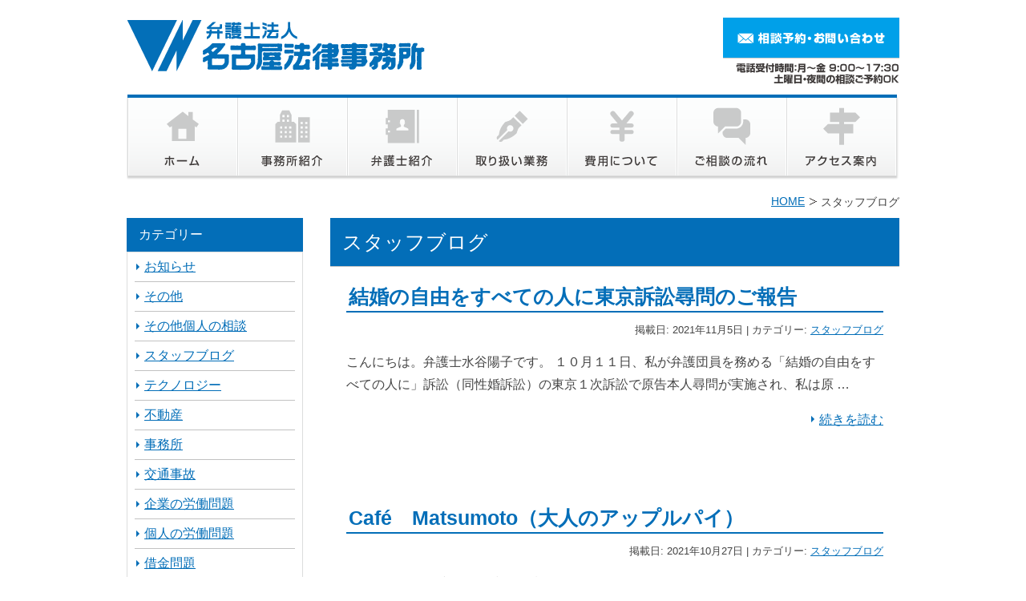

--- FILE ---
content_type: text/html; charset=UTF-8
request_url: https://www.nagoyalaw.com/category/blog/page/9
body_size: 92761
content:
<!DOCTYPE html>
<html lang="ja">
<head>
<!-- Google Tag Manager -->
<script>(function(w,d,s,l,i){w[l]=w[l]||[];w[l].push({'gtm.start': new Date().getTime(),event:'gtm.js'});var f=d.getElementsByTagName(s)[0], j=d.createElement(s),dl=l!='dataLayer'?'&l='+l:'';j.async=true;j.src= 'https://www.googletagmanager.com/gtm.js?id='+i+dl;f.parentNode.insertBefore(j,f);})(window,document,'script','dataLayer','GTM-T79TDC9');</script>
<!-- End Google Tag Manager -->
<meta charset="UTF-8" />
<link rel="shortcut icon" href="/favicon.ico">
<meta name="keywords" content="スタッフブログ,名古屋法律事務所,愛知県,債務整理,弁護士,法律相談" />
<meta name="description" content="名古屋法律事務所はあなたとともに、トラブル等の適切な解決を目指します。弁護士は、あなたの身近なパートナー" />

<!-- WP SiteManager OGP Tags -->
<meta property="og:title" content="スタッフブログ" />
<meta property="og:type" content="article" />
<meta property="og:url" content="https://www.nagoyalaw.com/category/blog/page/9" />
<meta property="og:description" content="名古屋法律事務所はあなたとともに、トラブル等の適切な解決を目指します。弁護士は、あなたの身近なパートナー" />
<meta property="og:site_name" content="弁護士法人名古屋法律事務所 - 名古屋駅、港区東海通駅" />
<title>スタッフブログ &#8211; ページ 9 &#8211; 弁護士法人名古屋法律事務所 &#8211; 名古屋駅、港区東海通駅</title>
<meta name='robots' content='max-image-preview:large' />
	<style>img:is([sizes="auto" i], [sizes^="auto," i]) { contain-intrinsic-size: 3000px 1500px }</style>
	<link rel="alternate" type="application/rss+xml" title="弁護士法人名古屋法律事務所 - 名古屋駅、港区東海通駅 &raquo; フィード" href="https://www.nagoyalaw.com/feed" />
<script type="text/javascript">
/* <![CDATA[ */
window._wpemojiSettings = {"baseUrl":"https:\/\/s.w.org\/images\/core\/emoji\/15.0.3\/72x72\/","ext":".png","svgUrl":"https:\/\/s.w.org\/images\/core\/emoji\/15.0.3\/svg\/","svgExt":".svg","source":{"concatemoji":"https:\/\/www.nagoyalaw.com\/site2014\/wp-includes\/js\/wp-emoji-release.min.js?ver=6.7.2"}};
/*! This file is auto-generated */
!function(i,n){var o,s,e;function c(e){try{var t={supportTests:e,timestamp:(new Date).valueOf()};sessionStorage.setItem(o,JSON.stringify(t))}catch(e){}}function p(e,t,n){e.clearRect(0,0,e.canvas.width,e.canvas.height),e.fillText(t,0,0);var t=new Uint32Array(e.getImageData(0,0,e.canvas.width,e.canvas.height).data),r=(e.clearRect(0,0,e.canvas.width,e.canvas.height),e.fillText(n,0,0),new Uint32Array(e.getImageData(0,0,e.canvas.width,e.canvas.height).data));return t.every(function(e,t){return e===r[t]})}function u(e,t,n){switch(t){case"flag":return n(e,"\ud83c\udff3\ufe0f\u200d\u26a7\ufe0f","\ud83c\udff3\ufe0f\u200b\u26a7\ufe0f")?!1:!n(e,"\ud83c\uddfa\ud83c\uddf3","\ud83c\uddfa\u200b\ud83c\uddf3")&&!n(e,"\ud83c\udff4\udb40\udc67\udb40\udc62\udb40\udc65\udb40\udc6e\udb40\udc67\udb40\udc7f","\ud83c\udff4\u200b\udb40\udc67\u200b\udb40\udc62\u200b\udb40\udc65\u200b\udb40\udc6e\u200b\udb40\udc67\u200b\udb40\udc7f");case"emoji":return!n(e,"\ud83d\udc26\u200d\u2b1b","\ud83d\udc26\u200b\u2b1b")}return!1}function f(e,t,n){var r="undefined"!=typeof WorkerGlobalScope&&self instanceof WorkerGlobalScope?new OffscreenCanvas(300,150):i.createElement("canvas"),a=r.getContext("2d",{willReadFrequently:!0}),o=(a.textBaseline="top",a.font="600 32px Arial",{});return e.forEach(function(e){o[e]=t(a,e,n)}),o}function t(e){var t=i.createElement("script");t.src=e,t.defer=!0,i.head.appendChild(t)}"undefined"!=typeof Promise&&(o="wpEmojiSettingsSupports",s=["flag","emoji"],n.supports={everything:!0,everythingExceptFlag:!0},e=new Promise(function(e){i.addEventListener("DOMContentLoaded",e,{once:!0})}),new Promise(function(t){var n=function(){try{var e=JSON.parse(sessionStorage.getItem(o));if("object"==typeof e&&"number"==typeof e.timestamp&&(new Date).valueOf()<e.timestamp+604800&&"object"==typeof e.supportTests)return e.supportTests}catch(e){}return null}();if(!n){if("undefined"!=typeof Worker&&"undefined"!=typeof OffscreenCanvas&&"undefined"!=typeof URL&&URL.createObjectURL&&"undefined"!=typeof Blob)try{var e="postMessage("+f.toString()+"("+[JSON.stringify(s),u.toString(),p.toString()].join(",")+"));",r=new Blob([e],{type:"text/javascript"}),a=new Worker(URL.createObjectURL(r),{name:"wpTestEmojiSupports"});return void(a.onmessage=function(e){c(n=e.data),a.terminate(),t(n)})}catch(e){}c(n=f(s,u,p))}t(n)}).then(function(e){for(var t in e)n.supports[t]=e[t],n.supports.everything=n.supports.everything&&n.supports[t],"flag"!==t&&(n.supports.everythingExceptFlag=n.supports.everythingExceptFlag&&n.supports[t]);n.supports.everythingExceptFlag=n.supports.everythingExceptFlag&&!n.supports.flag,n.DOMReady=!1,n.readyCallback=function(){n.DOMReady=!0}}).then(function(){return e}).then(function(){var e;n.supports.everything||(n.readyCallback(),(e=n.source||{}).concatemoji?t(e.concatemoji):e.wpemoji&&e.twemoji&&(t(e.twemoji),t(e.wpemoji)))}))}((window,document),window._wpemojiSettings);
/* ]]> */
</script>
<style id='wp-emoji-styles-inline-css' type='text/css'>

	img.wp-smiley, img.emoji {
		display: inline !important;
		border: none !important;
		box-shadow: none !important;
		height: 1em !important;
		width: 1em !important;
		margin: 0 0.07em !important;
		vertical-align: -0.1em !important;
		background: none !important;
		padding: 0 !important;
	}
</style>
<link rel='stylesheet' id='wp-block-library-css' href='https://www.nagoyalaw.com/site2014/wp-includes/css/dist/block-library/style.min.css?ver=6.7.2' type='text/css' media='all' />
<style id='wp-block-library-inline-css' type='text/css'>
/* VK Color Palettes */
</style>
<link rel='stylesheet' id='vk-blocks/alert-css' href='https://www.nagoyalaw.com/site2014/wp-content/plugins/vk-blocks-pro/build/alert/style.css?ver=1.67.0.0' type='text/css' media='all' />
<link rel='stylesheet' id='vk-blocks/ancestor-page-list-css' href='https://www.nagoyalaw.com/site2014/wp-content/plugins/vk-blocks-pro/build/ancestor-page-list/style.css?ver=1.67.0.0' type='text/css' media='all' />
<link rel='stylesheet' id='vk-blocks/balloon-css' href='https://www.nagoyalaw.com/site2014/wp-content/plugins/vk-blocks-pro/build/balloon/style.css?ver=1.67.0.0' type='text/css' media='all' />
<link rel='stylesheet' id='vk-blocks/border-box-css' href='https://www.nagoyalaw.com/site2014/wp-content/plugins/vk-blocks-pro/build/border-box/style.css?ver=1.67.0.0' type='text/css' media='all' />
<link rel='stylesheet' id='vk-blocks/button-css' href='https://www.nagoyalaw.com/site2014/wp-content/plugins/vk-blocks-pro/build/button/style.css?ver=1.67.0.0' type='text/css' media='all' />
<link rel='stylesheet' id='vk-blocks/faq-css' href='https://www.nagoyalaw.com/site2014/wp-content/plugins/vk-blocks-pro/build/faq/style.css?ver=1.67.0.0' type='text/css' media='all' />
<link rel='stylesheet' id='vk-blocks/flow-css' href='https://www.nagoyalaw.com/site2014/wp-content/plugins/vk-blocks-pro/build/flow/style.css?ver=1.67.0.0' type='text/css' media='all' />
<link rel='stylesheet' id='vk-blocks/heading-css' href='https://www.nagoyalaw.com/site2014/wp-content/plugins/vk-blocks-pro/build/heading/style.css?ver=1.67.0.0' type='text/css' media='all' />
<link rel='stylesheet' id='vk-blocks/icon-css' href='https://www.nagoyalaw.com/site2014/wp-content/plugins/vk-blocks-pro/build/icon/style.css?ver=1.67.0.0' type='text/css' media='all' />
<link rel='stylesheet' id='vk-blocks/icon-outer-css' href='https://www.nagoyalaw.com/site2014/wp-content/plugins/vk-blocks-pro/build/icon-outer/style.css?ver=1.67.0.0' type='text/css' media='all' />
<link rel='stylesheet' id='vk-blocks/pr-blocks-css' href='https://www.nagoyalaw.com/site2014/wp-content/plugins/vk-blocks-pro/build/pr-blocks/style.css?ver=1.67.0.0' type='text/css' media='all' />
<link rel='stylesheet' id='vk-blocks/pr-content-css' href='https://www.nagoyalaw.com/site2014/wp-content/plugins/vk-blocks-pro/build/pr-content/style.css?ver=1.67.0.0' type='text/css' media='all' />
<link rel='stylesheet' id='vk-swiper-style-css' href='https://www.nagoyalaw.com/site2014/wp-content/plugins/vk-blocks-pro/vendor/vektor-inc/vk-swiper/src/assets/css/swiper-bundle.min.css?ver=11.0.2' type='text/css' media='all' />
<link rel='stylesheet' id='vk-blocks/slider-css' href='https://www.nagoyalaw.com/site2014/wp-content/plugins/vk-blocks-pro/build/slider/style.css?ver=1.67.0.0' type='text/css' media='all' />
<link rel='stylesheet' id='vk-blocks/slider-item-css' href='https://www.nagoyalaw.com/site2014/wp-content/plugins/vk-blocks-pro/build/slider-item/style.css?ver=1.67.0.0' type='text/css' media='all' />
<link rel='stylesheet' id='vk-blocks/spacer-css' href='https://www.nagoyalaw.com/site2014/wp-content/plugins/vk-blocks-pro/build/spacer/style.css?ver=1.67.0.0' type='text/css' media='all' />
<link rel='stylesheet' id='vk-blocks/staff-css' href='https://www.nagoyalaw.com/site2014/wp-content/plugins/vk-blocks-pro/build/staff/style.css?ver=1.67.0.0' type='text/css' media='all' />
<link rel='stylesheet' id='vk-blocks/accordion-css' href='https://www.nagoyalaw.com/site2014/wp-content/plugins/vk-blocks-pro/build/_pro/accordion/style.css?ver=1.67.0.0' type='text/css' media='all' />
<link rel='stylesheet' id='vk-blocks/animation-css' href='https://www.nagoyalaw.com/site2014/wp-content/plugins/vk-blocks-pro/build/_pro/animation/style.css?ver=1.67.0.0' type='text/css' media='all' />
<link rel='stylesheet' id='vk-blocks/breadcrumb-css' href='https://www.nagoyalaw.com/site2014/wp-content/plugins/vk-blocks-pro/build/_pro/breadcrumb/style.css?ver=1.67.0.0' type='text/css' media='all' />
<link rel='stylesheet' id='vk-blocks/blog-card-css' href='https://www.nagoyalaw.com/site2014/wp-content/plugins/vk-blocks-pro/build/_pro/blog-card/style.css?ver=1.67.0.0' type='text/css' media='all' />
<link rel='stylesheet' id='vk-blocks/blog-card-featured-image-css' href='https://www.nagoyalaw.com/site2014/wp-content/plugins/vk-blocks-pro/build/_pro/blog-card-featured-image/style.css?ver=1.67.0.0' type='text/css' media='all' />
<link rel='stylesheet' id='vk-blocks/blog-card-excerpt-css' href='https://www.nagoyalaw.com/site2014/wp-content/plugins/vk-blocks-pro/build/_pro/blog-card-excerpt/style.css?ver=1.67.0.0' type='text/css' media='all' />
<link rel='stylesheet' id='vk-blocks/blog-card-site-logo-css' href='https://www.nagoyalaw.com/site2014/wp-content/plugins/vk-blocks-pro/build/_pro/blog-card-site-logo/style.css?ver=1.67.0.0' type='text/css' media='all' />
<link rel='stylesheet' id='vk-blocks/button-outer-css' href='https://www.nagoyalaw.com/site2014/wp-content/plugins/vk-blocks-pro/build/_pro/button-outer/style.css?ver=1.67.0.0' type='text/css' media='all' />
<link rel='stylesheet' id='vk-blocks/card-css' href='https://www.nagoyalaw.com/site2014/wp-content/plugins/vk-blocks-pro/build/_pro/card/style.css?ver=1.67.0.0' type='text/css' media='all' />
<link rel='stylesheet' id='vk-blocks/card-item-css' href='https://www.nagoyalaw.com/site2014/wp-content/plugins/vk-blocks-pro/build/_pro/card-item/style.css?ver=1.67.0.0' type='text/css' media='all' />
<link rel='stylesheet' id='vk-blocks/child-page-css' href='https://www.nagoyalaw.com/site2014/wp-content/plugins/vk-blocks-pro/build/_pro/child-page/style.css?ver=1.67.0.0' type='text/css' media='all' />
<link rel='stylesheet' id='vk-blocks/dynamic-text-css' href='https://www.nagoyalaw.com/site2014/wp-content/plugins/vk-blocks-pro/build/_pro/dynamic-text/style.css?ver=1.67.0.0' type='text/css' media='all' />
<link rel='stylesheet' id='vk-blocks/grid-column-css' href='https://www.nagoyalaw.com/site2014/wp-content/plugins/vk-blocks-pro/build/_pro/grid-column/style.css?ver=1.67.0.0' type='text/css' media='all' />
<link rel='stylesheet' id='vk-blocks/grid-column-item-css' href='https://www.nagoyalaw.com/site2014/wp-content/plugins/vk-blocks-pro/build/_pro/grid-column-item/style.css?ver=1.67.0.0' type='text/css' media='all' />
<link rel='stylesheet' id='vk-blocks/gridcolcard-css' href='https://www.nagoyalaw.com/site2014/wp-content/plugins/vk-blocks-pro/build/_pro/gridcolcard/style.css?ver=1.67.0.0' type='text/css' media='all' />
<link rel='stylesheet' id='vk-blocks/icon-card-css' href='https://www.nagoyalaw.com/site2014/wp-content/plugins/vk-blocks-pro/build/_pro/icon-card/style.css?ver=1.67.0.0' type='text/css' media='all' />
<link rel='stylesheet' id='vk-blocks/icon-card-item-css' href='https://www.nagoyalaw.com/site2014/wp-content/plugins/vk-blocks-pro/build/_pro/icon-card-item/style.css?ver=1.67.0.0' type='text/css' media='all' />
<link rel='stylesheet' id='vk-blocks/outer-css' href='https://www.nagoyalaw.com/site2014/wp-content/plugins/vk-blocks-pro/build/_pro/outer/style.css?ver=1.67.0.0' type='text/css' media='all' />
<link rel='stylesheet' id='vk-blocks/post-new-badge-css' href='https://www.nagoyalaw.com/site2014/wp-content/plugins/vk-blocks-pro/build/_pro/post-new-badge/style.css?ver=1.67.0.0' type='text/css' media='all' />
<link rel='stylesheet' id='vk-blocks/post-category-badge-css' href='https://www.nagoyalaw.com/site2014/wp-content/plugins/vk-blocks-pro/build/_pro/post-category-badge/style.css?ver=1.67.0.0' type='text/css' media='all' />
<link rel='stylesheet' id='vk-blocks/step-css' href='https://www.nagoyalaw.com/site2014/wp-content/plugins/vk-blocks-pro/build/_pro/step/style.css?ver=1.67.0.0' type='text/css' media='all' />
<link rel='stylesheet' id='vk-blocks/step-item-css' href='https://www.nagoyalaw.com/site2014/wp-content/plugins/vk-blocks-pro/build/_pro/step-item/style.css?ver=1.67.0.0' type='text/css' media='all' />
<link rel='stylesheet' id='vk-blocks/table-of-contents-new-css' href='https://www.nagoyalaw.com/site2014/wp-content/plugins/vk-blocks-pro/build/_pro/table-of-contents-new/style.css?ver=1.67.0.0' type='text/css' media='all' />
<link rel='stylesheet' id='vk-blocks/taxonomy-css' href='https://www.nagoyalaw.com/site2014/wp-content/plugins/vk-blocks-pro/build/_pro/taxonomy/style.css?ver=1.67.0.0' type='text/css' media='all' />
<link rel='stylesheet' id='vk-blocks/timeline-item-css' href='https://www.nagoyalaw.com/site2014/wp-content/plugins/vk-blocks-pro/build/_pro/timeline-item/style.css?ver=1.67.0.0' type='text/css' media='all' />
<style id='classic-theme-styles-inline-css' type='text/css'>
/*! This file is auto-generated */
.wp-block-button__link{color:#fff;background-color:#32373c;border-radius:9999px;box-shadow:none;text-decoration:none;padding:calc(.667em + 2px) calc(1.333em + 2px);font-size:1.125em}.wp-block-file__button{background:#32373c;color:#fff;text-decoration:none}
</style>
<style id='global-styles-inline-css' type='text/css'>
:root{--wp--preset--aspect-ratio--square: 1;--wp--preset--aspect-ratio--4-3: 4/3;--wp--preset--aspect-ratio--3-4: 3/4;--wp--preset--aspect-ratio--3-2: 3/2;--wp--preset--aspect-ratio--2-3: 2/3;--wp--preset--aspect-ratio--16-9: 16/9;--wp--preset--aspect-ratio--9-16: 9/16;--wp--preset--color--black: #000000;--wp--preset--color--cyan-bluish-gray: #abb8c3;--wp--preset--color--white: #ffffff;--wp--preset--color--pale-pink: #f78da7;--wp--preset--color--vivid-red: #cf2e2e;--wp--preset--color--luminous-vivid-orange: #ff6900;--wp--preset--color--luminous-vivid-amber: #fcb900;--wp--preset--color--light-green-cyan: #7bdcb5;--wp--preset--color--vivid-green-cyan: #00d084;--wp--preset--color--pale-cyan-blue: #8ed1fc;--wp--preset--color--vivid-cyan-blue: #0693e3;--wp--preset--color--vivid-purple: #9b51e0;--wp--preset--gradient--vivid-cyan-blue-to-vivid-purple: linear-gradient(135deg,rgba(6,147,227,1) 0%,rgb(155,81,224) 100%);--wp--preset--gradient--light-green-cyan-to-vivid-green-cyan: linear-gradient(135deg,rgb(122,220,180) 0%,rgb(0,208,130) 100%);--wp--preset--gradient--luminous-vivid-amber-to-luminous-vivid-orange: linear-gradient(135deg,rgba(252,185,0,1) 0%,rgba(255,105,0,1) 100%);--wp--preset--gradient--luminous-vivid-orange-to-vivid-red: linear-gradient(135deg,rgba(255,105,0,1) 0%,rgb(207,46,46) 100%);--wp--preset--gradient--very-light-gray-to-cyan-bluish-gray: linear-gradient(135deg,rgb(238,238,238) 0%,rgb(169,184,195) 100%);--wp--preset--gradient--cool-to-warm-spectrum: linear-gradient(135deg,rgb(74,234,220) 0%,rgb(151,120,209) 20%,rgb(207,42,186) 40%,rgb(238,44,130) 60%,rgb(251,105,98) 80%,rgb(254,248,76) 100%);--wp--preset--gradient--blush-light-purple: linear-gradient(135deg,rgb(255,206,236) 0%,rgb(152,150,240) 100%);--wp--preset--gradient--blush-bordeaux: linear-gradient(135deg,rgb(254,205,165) 0%,rgb(254,45,45) 50%,rgb(107,0,62) 100%);--wp--preset--gradient--luminous-dusk: linear-gradient(135deg,rgb(255,203,112) 0%,rgb(199,81,192) 50%,rgb(65,88,208) 100%);--wp--preset--gradient--pale-ocean: linear-gradient(135deg,rgb(255,245,203) 0%,rgb(182,227,212) 50%,rgb(51,167,181) 100%);--wp--preset--gradient--electric-grass: linear-gradient(135deg,rgb(202,248,128) 0%,rgb(113,206,126) 100%);--wp--preset--gradient--midnight: linear-gradient(135deg,rgb(2,3,129) 0%,rgb(40,116,252) 100%);--wp--preset--font-size--small: 13px;--wp--preset--font-size--medium: 20px;--wp--preset--font-size--large: 36px;--wp--preset--font-size--x-large: 42px;--wp--preset--spacing--20: 0.44rem;--wp--preset--spacing--30: 0.67rem;--wp--preset--spacing--40: 1rem;--wp--preset--spacing--50: 1.5rem;--wp--preset--spacing--60: 2.25rem;--wp--preset--spacing--70: 3.38rem;--wp--preset--spacing--80: 5.06rem;--wp--preset--shadow--natural: 6px 6px 9px rgba(0, 0, 0, 0.2);--wp--preset--shadow--deep: 12px 12px 50px rgba(0, 0, 0, 0.4);--wp--preset--shadow--sharp: 6px 6px 0px rgba(0, 0, 0, 0.2);--wp--preset--shadow--outlined: 6px 6px 0px -3px rgba(255, 255, 255, 1), 6px 6px rgba(0, 0, 0, 1);--wp--preset--shadow--crisp: 6px 6px 0px rgba(0, 0, 0, 1);}:where(.is-layout-flex){gap: 0.5em;}:where(.is-layout-grid){gap: 0.5em;}body .is-layout-flex{display: flex;}.is-layout-flex{flex-wrap: wrap;align-items: center;}.is-layout-flex > :is(*, div){margin: 0;}body .is-layout-grid{display: grid;}.is-layout-grid > :is(*, div){margin: 0;}:where(.wp-block-columns.is-layout-flex){gap: 2em;}:where(.wp-block-columns.is-layout-grid){gap: 2em;}:where(.wp-block-post-template.is-layout-flex){gap: 1.25em;}:where(.wp-block-post-template.is-layout-grid){gap: 1.25em;}.has-black-color{color: var(--wp--preset--color--black) !important;}.has-cyan-bluish-gray-color{color: var(--wp--preset--color--cyan-bluish-gray) !important;}.has-white-color{color: var(--wp--preset--color--white) !important;}.has-pale-pink-color{color: var(--wp--preset--color--pale-pink) !important;}.has-vivid-red-color{color: var(--wp--preset--color--vivid-red) !important;}.has-luminous-vivid-orange-color{color: var(--wp--preset--color--luminous-vivid-orange) !important;}.has-luminous-vivid-amber-color{color: var(--wp--preset--color--luminous-vivid-amber) !important;}.has-light-green-cyan-color{color: var(--wp--preset--color--light-green-cyan) !important;}.has-vivid-green-cyan-color{color: var(--wp--preset--color--vivid-green-cyan) !important;}.has-pale-cyan-blue-color{color: var(--wp--preset--color--pale-cyan-blue) !important;}.has-vivid-cyan-blue-color{color: var(--wp--preset--color--vivid-cyan-blue) !important;}.has-vivid-purple-color{color: var(--wp--preset--color--vivid-purple) !important;}.has-black-background-color{background-color: var(--wp--preset--color--black) !important;}.has-cyan-bluish-gray-background-color{background-color: var(--wp--preset--color--cyan-bluish-gray) !important;}.has-white-background-color{background-color: var(--wp--preset--color--white) !important;}.has-pale-pink-background-color{background-color: var(--wp--preset--color--pale-pink) !important;}.has-vivid-red-background-color{background-color: var(--wp--preset--color--vivid-red) !important;}.has-luminous-vivid-orange-background-color{background-color: var(--wp--preset--color--luminous-vivid-orange) !important;}.has-luminous-vivid-amber-background-color{background-color: var(--wp--preset--color--luminous-vivid-amber) !important;}.has-light-green-cyan-background-color{background-color: var(--wp--preset--color--light-green-cyan) !important;}.has-vivid-green-cyan-background-color{background-color: var(--wp--preset--color--vivid-green-cyan) !important;}.has-pale-cyan-blue-background-color{background-color: var(--wp--preset--color--pale-cyan-blue) !important;}.has-vivid-cyan-blue-background-color{background-color: var(--wp--preset--color--vivid-cyan-blue) !important;}.has-vivid-purple-background-color{background-color: var(--wp--preset--color--vivid-purple) !important;}.has-black-border-color{border-color: var(--wp--preset--color--black) !important;}.has-cyan-bluish-gray-border-color{border-color: var(--wp--preset--color--cyan-bluish-gray) !important;}.has-white-border-color{border-color: var(--wp--preset--color--white) !important;}.has-pale-pink-border-color{border-color: var(--wp--preset--color--pale-pink) !important;}.has-vivid-red-border-color{border-color: var(--wp--preset--color--vivid-red) !important;}.has-luminous-vivid-orange-border-color{border-color: var(--wp--preset--color--luminous-vivid-orange) !important;}.has-luminous-vivid-amber-border-color{border-color: var(--wp--preset--color--luminous-vivid-amber) !important;}.has-light-green-cyan-border-color{border-color: var(--wp--preset--color--light-green-cyan) !important;}.has-vivid-green-cyan-border-color{border-color: var(--wp--preset--color--vivid-green-cyan) !important;}.has-pale-cyan-blue-border-color{border-color: var(--wp--preset--color--pale-cyan-blue) !important;}.has-vivid-cyan-blue-border-color{border-color: var(--wp--preset--color--vivid-cyan-blue) !important;}.has-vivid-purple-border-color{border-color: var(--wp--preset--color--vivid-purple) !important;}.has-vivid-cyan-blue-to-vivid-purple-gradient-background{background: var(--wp--preset--gradient--vivid-cyan-blue-to-vivid-purple) !important;}.has-light-green-cyan-to-vivid-green-cyan-gradient-background{background: var(--wp--preset--gradient--light-green-cyan-to-vivid-green-cyan) !important;}.has-luminous-vivid-amber-to-luminous-vivid-orange-gradient-background{background: var(--wp--preset--gradient--luminous-vivid-amber-to-luminous-vivid-orange) !important;}.has-luminous-vivid-orange-to-vivid-red-gradient-background{background: var(--wp--preset--gradient--luminous-vivid-orange-to-vivid-red) !important;}.has-very-light-gray-to-cyan-bluish-gray-gradient-background{background: var(--wp--preset--gradient--very-light-gray-to-cyan-bluish-gray) !important;}.has-cool-to-warm-spectrum-gradient-background{background: var(--wp--preset--gradient--cool-to-warm-spectrum) !important;}.has-blush-light-purple-gradient-background{background: var(--wp--preset--gradient--blush-light-purple) !important;}.has-blush-bordeaux-gradient-background{background: var(--wp--preset--gradient--blush-bordeaux) !important;}.has-luminous-dusk-gradient-background{background: var(--wp--preset--gradient--luminous-dusk) !important;}.has-pale-ocean-gradient-background{background: var(--wp--preset--gradient--pale-ocean) !important;}.has-electric-grass-gradient-background{background: var(--wp--preset--gradient--electric-grass) !important;}.has-midnight-gradient-background{background: var(--wp--preset--gradient--midnight) !important;}.has-small-font-size{font-size: var(--wp--preset--font-size--small) !important;}.has-medium-font-size{font-size: var(--wp--preset--font-size--medium) !important;}.has-large-font-size{font-size: var(--wp--preset--font-size--large) !important;}.has-x-large-font-size{font-size: var(--wp--preset--font-size--x-large) !important;}
:where(.wp-block-post-template.is-layout-flex){gap: 1.25em;}:where(.wp-block-post-template.is-layout-grid){gap: 1.25em;}
:where(.wp-block-columns.is-layout-flex){gap: 2em;}:where(.wp-block-columns.is-layout-grid){gap: 2em;}
:root :where(.wp-block-pullquote){font-size: 1.5em;line-height: 1.6;}
</style>
<link rel='stylesheet' id='biz-cal-style-css' href='https://www.nagoyalaw.com/site2014/wp-content/plugins/biz-calendar/biz-cal.css?ver=2.2.0' type='text/css' media='all' />
<link rel='stylesheet' id='baguettebox-css-css' href='https://www.nagoyalaw.com/site2014/wp-content/plugins/gallery-block-lightbox/dist/baguetteBox.min.css?ver=1.12.0' type='text/css' media='all' />
<link rel='stylesheet' id='vk-components-style-css' href='https://www.nagoyalaw.com/site2014/wp-content/plugins/vk-blocks-pro/build/vk-components.css?ver=1705892799' type='text/css' media='all' />
<link rel='stylesheet' id='vkblocks-bootstrap-css' href='https://www.nagoyalaw.com/site2014/wp-content/plugins/vk-blocks-pro/build/bootstrap_vk_using.css?ver=4.3.1' type='text/css' media='all' />
<link rel='stylesheet' id='bace-style-css' href='https://www.nagoyalaw.com/site2014/wp-content/themes/nagoya-law/css/base.css?ver=20250910072935' type='text/css' media='all' />
<link rel='stylesheet' id='archive-style-css' href='https://www.nagoyalaw.com/site2014/wp-content/themes/nagoya-law/css/page.css?ver=20210305023702' type='text/css' media='all' />
<link rel='stylesheet' id='vk-blocks-build-css-css' href='https://www.nagoyalaw.com/site2014/wp-content/plugins/vk-blocks-pro/build/block-build.css?ver=1.67.0.0' type='text/css' media='all' />
<style id='vk-blocks-build-css-inline-css' type='text/css'>
:root {--vk_flow-arrow: url(https://www.nagoyalaw.com/site2014/wp-content/plugins/vk-blocks-pro/inc/vk-blocks/images/arrow_bottom.svg);--vk_image-mask-wave01: url(https://www.nagoyalaw.com/site2014/wp-content/plugins/vk-blocks-pro/inc/vk-blocks/images/wave01.svg);--vk_image-mask-wave02: url(https://www.nagoyalaw.com/site2014/wp-content/plugins/vk-blocks-pro/inc/vk-blocks/images/wave02.svg);--vk_image-mask-wave03: url(https://www.nagoyalaw.com/site2014/wp-content/plugins/vk-blocks-pro/inc/vk-blocks/images/wave03.svg);--vk_image-mask-wave04: url(https://www.nagoyalaw.com/site2014/wp-content/plugins/vk-blocks-pro/inc/vk-blocks/images/wave04.svg);}
:root { --vk-size-text: 16px; /* --vk-color-primary is deprecated. */ --vk-color-primary:#337ab7; }

	:root {

		--vk-balloon-border-width:1px;

		--vk-balloon-speech-offset:-12px;
	}
	
</style>
<link rel='stylesheet' id='vk-font-awesome-css' href='https://www.nagoyalaw.com/site2014/wp-content/plugins/vk-blocks-pro/vendor/vektor-inc/font-awesome-versions/src/versions/6/css/all.min.css?ver=6.4.2' type='text/css' media='all' />
<script type="text/javascript" src="https://www.nagoyalaw.com/site2014/wp-includes/js/jquery/jquery.min.js?ver=3.7.1" id="jquery-core-js"></script>
<script type="text/javascript" src="https://www.nagoyalaw.com/site2014/wp-includes/js/jquery/jquery-migrate.min.js?ver=3.4.1" id="jquery-migrate-js"></script>
<script type="text/javascript" id="biz-cal-script-js-extra">
/* <![CDATA[ */
var bizcalOptions = {"holiday_title":"\u4e8b\u52d9\u6240\u4f11\u696d\u65e5","sun":"on","sat":"on","temp_holidays":"2015-01-01\r\n2015-01-02\r\n2015-01-12\r\n2015-02-11\r\n2015-03-21\r\n2015-05-04\r\n2015-05-05\r\n2015-05-06\r\n2015-07-20\r\n2015-09-21\r\n2015-09-22\r\n2015-09-23\r\n2015-10-12\r\n2015-11-03\r\n2015-11-23\r\n2015-12-23\r\n2016-01-01\r\n2016-01-02\r\n2016-01-03\r\n2016-01-04\r\n2016-01-11\r\n2016-02-11\r\n2016-03-21\r\n2016-04-29\r\n2016-05-03\r\n2016-05-04\r\n2016-05-05\r\n2016-07-18\r\n2016-08-11\r\n2016-09-19\r\n2016-09-22\r\n2016-10-10\r\n2016-11-03\r\n2016-11-23\r\n2016-12-23\r\n2016-12-29\r\n2016-12-30\r\n2016-12-31\r\n2017-01-01\r\n2017-01-02\r\n2017-01-03\r\n2017-01-04\r\n2017-01-07\r\n2017-01-08\r\n2017-01-09\r\n2017-01-14\r\n2017-01-15\r\n2017-01-21\r\n2017-01-22\r\n2017-01-28\r\n2017-01-29\r\n2017-02-04\r\n2017-02-05\r\n2017-02-11\r\n2017-02-12\r\n2017-02-18\r\n2017-02-19\r\n2017-02-25\r\n2017-02-26\r\n2017-03-04\r\n2017-03-05\r\n2017-03-11\r\n2017-03-12\r\n2017-03-18\r\n2017-03-19\r\n2017-03-20\r\n2017-03-25\r\n2017-03-26\r\n2017-04-01\r\n2017-04-02\r\n2017-04-08\r\n2017-04-09\r\n2017-04-15\r\n2017-04-16\r\n2017-04-22\r\n2017-04-23\r\n2017-04-29\r\n2017-04-30\r\n2017-05-01\r\n2017-05-03\r\n2017-05-04\r\n2017-05-05\r\n2017-05-06\r\n2017-05-07\r\n2017-05-13\r\n2017-05-14\r\n2017-05-20\r\n2017-05-21\r\n2017-05-27\r\n2017-05-28\r\n2017-06-03\r\n2017-06-04\r\n2017-06-10\r\n2017-06-11\r\n2017-06-17\r\n2017-06-18\r\n2017-06-24\r\n2017-06-25\r\n2017-07-01\r\n2017-07-02\r\n2017-07-08\r\n2017-07-09\r\n2017-07-15\r\n2017-07-16\r\n2017-07-17\r\n2017-07-22\r\n2017-07-23\r\n2017-07-29\r\n2017-07-30\r\n2017-08-05\r\n2017-08-06\r\n2017-08-11\r\n2017-08-12\r\n2017-08-13\r\n2017-08-19\r\n2017-08-20\r\n2017-08-26\r\n2017-08-27\r\n2017-09-02\r\n2017-09-03\r\n2017-09-09\r\n2017-09-10\r\n2017-09-16\r\n2017-09-17\r\n2017-09-18\r\n2017-09-23\r\n2017-09-24\r\n2017-09-30\r\n2017-10-01\r\n2017-10-07\r\n2017-10-08\r\n2017-10-09\r\n2017-10-14\r\n2017-10-15\r\n2017-10-21\r\n2017-10-22\r\n2017-10-28\r\n2017-10-29\r\n2017-11-03\r\n2017-11-04\r\n2017-11-05\r\n2017-11-11\r\n2017-11-12\r\n2017-11-18\r\n2017-11-19\r\n2017-11-23\r\n2017-11-25\r\n2017-11-26\r\n2017-12-02\r\n2017-12-03\r\n2017-12-09\r\n2017-12-10\r\n2017-12-16\r\n2017-12-17\r\n2017-12-23\r\n2017-12-24\r\n2017-12-29\r\n2017-12-30\r\n2017-12-31\r\n2018-01-01\r\n2018-01-02\r\n2018-01-03\r\n2018-01-04\r\n2018-01-06\r\n2018-01-07\r\n2018-01-08\r\n2018-01-13\r\n2018-01-14\r\n2018-01-20\r\n2018-01-21\r\n2018-01-27\r\n2018-01-28\r\n2018-02-03\r\n2018-02-04\r\n2018-02-10\r\n2018-02-11\r\n2018-02-12\r\n2018-02-17\r\n2018-02-17\r\n2018-02-24\r\n2018-02-25\r\n2018-03-03\r\n2018-03-04\r\n2018-03-10\r\n2018-03-11\r\n2018-03-17\r\n2018-03-18\r\n2018-03-21\r\n2018-03-24\r\n2018-03-25\r\n2018-03-31\r\n2018-04-01\r\n2018-04-07\r\n2018-04-08\r\n2018-04-14\r\n2018-04-15\r\n2018-04-21\r\n2018-04-22\r\n2018-04-28\r\n2018-04-29\r\n2018-04-30\r\n2018-05-03\r\n2018-05-04\r\n2018-05-05\r\n2018-05-06\r\n2018-05-12\r\n2018-05-13\r\n2018-05-19\r\n2018-05-20\r\n2018-05-26\r\n2018-05-27\r\n2018-06-02\r\n2018-06-03\r\n2018-06-09\r\n2018-06-10\r\n2018-06-16\r\n2018-06-17\r\n2018-06-23\r\n2018-06-24\r\n2018-06-30\r\n2018-07-01\r\n2018-07-07\r\n2018-07-08\r\n2018-07-14\r\n2018-07-15\r\n2018-07-16\r\n2018-07-21\r\n2018-07-22\r\n2018-07-28\r\n2018-07-29\r\n2018-08-04\r\n2018-08-05\r\n2018-08-11\r\n2018-08-12\r\n2018-08-18\r\n2018-08-19\r\n2018-08-25\r\n2018-08-26\r\n2018-09-01\r\n2018-09-02\r\n2018-09-08\r\n2018-09-09\r\n2018-09-15\r\n2018-09-16\r\n2018-09-17\r\n2018-09-22\r\n2018-09-23\r\n2018-09-24\r\n2018-09-29\r\n2018-09-30\r\n2018-10-06\r\n2018-10-07\r\n2018-10-08\r\n2018-10-13\r\n2018-10-14\r\n2018-10-20\r\n2018-10-21\r\n2018-10-27\r\n2018-10-28\r\n2018-11-03\r\n2018-11-04\r\n2018-11-10\r\n2018-11-11\r\n2018-11-17\r\n2018-11-18\r\n2018-11-23\r\n2018-11-24\r\n2018-11-25\r\n2018-12-01\r\n2018-12-02\r\n2018-12-18\r\n2018-12-09\r\n2018-12-15\r\n2018-12-16\r\n2018-12-22\r\n2018-12-23\r\n2018-12-24\r\n2018-12-29\r\n2018-12-30\r\n2018-12-31\r\n2019-01-01\r\n2019-01-02\r\n2019-01-03\r\n2019-01-04\r\n2019-01-05\r\n2019-01-06\r\n2019-01-12\r\n2019-01-13\r\n2019-01-14\r\n2019-01-19\r\n2019-01-20\r\n2019-01-26\r\n2019-01-27\r\n2019-02-11\r\n2019-03-21\r\n2019-04-29\r\n2019-04-30\r\n2019-05-01\r\n2019-05-02\r\n2019-05-03\r\n2019-05-06\r\n2019-07-15\r\n2019-12-30\r\n2019-12-31\r\n2020-01-01\r\n2020-01-02\r\n2020-01-03\r\n2020-08-13\r\n2020-08-14\r\n2023-05-03\r\n2023-05-04\r\n2023-05-05\r\n2023-07-17\r\n2023-07-22\r\n2023-08-11\r\n2023-09-18\r\n2023-09-22\r\n2023-09-23\r\n2023-10-09\r\n2023-11-03\r\n2023-11-23\r\n2023-12-29\r\n2024-01-01\r\n2024-01-02\r\n2024-01-03\r\n2024-01-04\r\n2024-01-08\r\n2024-02-12\r\n2024-02-23\r\n2024-05-01\r\n2024-05-03\r\n2024-05-06\r\n2024-07-15\r\n2024-08-12\r\n2024-09-16\r\n2024-09-23\r\n2024-10-14\r\n2024-11-04\r\n2024-11-23\r\n2025-01-01\r\n2025-01-13\r\n2025-02-11\r\n2025-02-24\r\n2025-03-20\r\n2025-04-29\r\n2025-05-01\r\n2025-05-03\r\n2025-05-04\r\n2025-05-05\r\n2025-05-06\r\n2025-09-15\r\n2025-09-23\r\n2025-09-26\r\n2025-10-13\r\n2025-11-03\r\n2025-11-24\r\n2025-12-29\r\n2025-12-30\r\n2025-12-31\r\n2026-01-01\r\n2026-01-02\r\n2026-01-12\r\n2026-02-11\r\n2026-02-23\r\n2026-03-20\r\n2026-04-29\r\n2026-05-01","temp_weekdays":"","eventday_title":"\u571f\u66dc\u30fb\u591c\u9593\u76f8\u8ac7\u5b9f\u65bd\u65e5","eventday_url":"","eventdays":"2014-05-10\r\n2014-05-17\r\n2014-05-24\r\n2014-05-31\r\n2014-06-07\r\n2014-06-14\r\n2014-06-21\r\n2014-06-28\r\n2014-07-05\r\n2014-07-12\r\n2014-07-19\r\n2014-07-26\r\n2014-08-02\r\n2014-08-09\r\n2014-08-16\r\n2014-08-23\r\n2014-08-30\r\n2014-09-01\r\n2014-09-02\r\n2014-09-08\r\n2014-09-12\r\n2014-09-13\r\n2014-09-16\r\n2014-09-19\r\n2014-09-22\r\n2014-09-24\r\n2014-09-25\r\n2014-09-29\r\n2014-09-30\r\n2014-10-01\r\n2014-10-02\r\n2014-10-03\r\n2014-10-04\r\n2014-10-06\r\n2014-10-08\r\n2014-10-10\r\n2014-10-18\r\n2014-10-21\r\n2014-10-22\r\n2014-10-25\r\n2014-10-28\r\n2014-11-01\r\n2014-11-04\r\n2014-11-06\r\n2014-11-08\r\n2014-11-11\r\n2014-11-12\r\n2014-11-13\r\n2014-11-17\r\n2014-11-20\r\n2014-11-25\r\n2014-11-26\r\n2014-11-27\r\n2014-11-28\r\n2014-11-29\r\n2014-12-01\r\n2014-12-03\r\n2014-12-06\r\n2014-12-12\r\n2014-12-13\r\n2014-12-15\r\n2014-12-24\r\n2014-12-25\r\n2015-01-05\r\n2015-01-10\r\n2015-01-16\r\n2015-01-19\r\n2015-01-22\r\n2015-01-24\r\n2015-01-26\r\n2015-01-31\r\n2015-02-02\r\n2015-02-03\r\n2015-02-09\r\n2015-02-12\r\n2015-02-14\r\n2015-02-21\r\n2015-02-23\r\n2015-02-28\r\n2015-03-02\r\n2015-03-06\r\n2015-03-07\r\n2015-03-08\r\n2015-03-14\r\n2015-03-16\r\n2015-03-23\r\n2015-03-27\r\n2015-03-30\r\n2015-03-31\r\n2015-04-04\r\n2015-04-06\r\n2015-04-09\r\n2015-04-11\r\n2015-04-13\r\n2015-04-16\r\n2015-04-17\r\n2015-04-18\r\n2015-04-20\r\n2015-04-21\r\n2015-04-25\r\n2015-04-27\r\n2015-04-28\r\n2015-05-11\r\n2015-05-15\r\n2015-05-16\r\n2015-05-18\r\n2015-05-20\r\n2015-05-23\r\n2015-05-30\r\n2015-06-01\r\n2015-06-02\r\n2015-06-06\r\n2015-06-08\r\n2015-06-17\r\n2015-06-19\r\n2015-06-22\r\n2015-06-27\r\n2015-06-29\r\n2015-07-02\r\n2015-07-04\r\n2015-07-06\r\n2015-07-11\r\n2015-07-13\r\n2015-07-17\r\n2015-07-18\r\n2015-07-21\r\n2015-07-25\r\n2015-07-28\r\n2015-08-01\r\n2015-08-03\r\n2015-08-04\r\n2015-08-08\r\n2015-08-10\r\n2015-08-17\r\n2015-08-21\r\n2015-08-22\r\n2015-08-24\r\n2015-08-29\r\n2015-08-31\r\n2015-09-05\r\n2015-09-07\r\n2015-09-12\r\n2015-09-14\r\n2015-09-18\r\n2015-09-19\r\n2015-09-26\r\n2015-09-28\r\n2015-10-03\r\n2015-10-05\r\n2015-10-08\r\n2015-10-10\r\n2015-10-15\r\n2015-10-17\r\n2015-10-19\r\n2015-10-22\r\n2015-10-26\r\n2015-10-28\r\n2015-10-31\r\n2015-11-02\r\n2015-11-06\r\n2015-11-07\r\n2015-11-09\r\n2015-11-14\r\n2015-11-16\r\n2015-11-21\r\n2015-11-24\r\n2015-11-28\r\n2015-12-05\r\n2015-12-12\r\n2015-12-14\r\n2015-12-19\r\n2015-12-21\r\n2015-12-26\r\n2016-01-05\r\n2016-01-09\r\n2016-01-12\r\n2016-01-16\r\n2016-01-18\r\n2016-01-20\r\n2016-01-23\r\n2016-01-25\r\n2016-01-27\r\n2016-01-30\r\n2016-02-03\r\n2016-02-06\r\n2016-02-10\r\n2016-02-13\r\n2016-02-18\r\n2016-02-20\r\n2016-02-22\r\n2016-02-27\r\n2016-02-29\r\n2016-03-05\r\n2016-03-12\r\n2016-03-19\r\n2016-03-23\r\n2016-03-24\r\n2016-03-26\r\n2016-03-28\r\n2016-04-02\r\n2016-04-09\r\n2016-04-15\r\n2016-04-18\r\n2016-04-20\r\n2016-04-23\r\n2016-04-25\r\n2016-04-26\r\n2016-04-30\r\n2016-05-06\r\n2016-05-07\r\n2016-05-09\r\n2016-05-14\r\n2016-05-20\r\n2016-05-21\r\n2016-05-23\r\n2016-05-28\r\n2016-05-30\r\n2016-06-04\r\n2016-06-11\r\n2016-06-17\r\n2016-06-18\r\n2016-06-20\r\n2016-06-25\r\n2016-06-27\r\n2016-07-02\r\n2016-07-04\r\n2016-07-11\r\n2016-07-16\r\n2016-07-19\r\n2016-07-23\r\n2016-07-26\r\n2016-07-30\r\n2016-08-04\r\n2016-08-06\r\n2016-08-13\r\n2016-08-18\r\n2016-08-19\r\n2016-08-20\r\n2016-08-27\r\n2016-08-29\r\n2016-09-03\r\n2016-09-05\r\n2016-09-10\r\n2016-09-13\r\n2016-09-17\r\n2016-09-20\r\n2016-09-26\r\n2016-10-03\r\n2016-10-08\r\n2016-10-20\r\n2016-10-22\r\n2016-10-24\r\n2016-10-29\r\n2016-11-09\r\n2016-11-12\r\n2016-11-14\r\n2016-11-18\r\n2016-11-19\r\n2016-11-21\r\n2016-11-26\r\n2016-11-28\r\n2016-12-07\r\n2016-12-08\r\n2016-12-12\r\n2016-12-13\r\n2016-12-16\r\n2016-12-17\r\n2016-12-24\r\n2016-12-26\r\n2017-01-05\r\n2017-01-07\r\n2017-01-10\r\n2017-01-14\r\n2017-01-16\r\n2017-01-20\r\n2017-01-23\r\n2017-01-26\r\n2017-01-28\r\n2017-01-30\r\n2017-02-04\r\n2017-02-06\r\n2017-02-13\r\n2017-02-18\r\n2017-02-20\r\n2017-02-25\r\n2017-02-28\r\n2017-03-02\r\n2017-03-04\r\n2017-03-06\r\n2017-03-11\r\n2017-03-13\r\n2017-03-17\r\n2017-03-21\r\n2017-03-27\r\n2017-04-01\r\n2017-04-08\r\n2017-04-10\r\n2017-04-20\r\n2017-04-21\r\n2017-04-22\r\n2017-04-24\r\n2017-05-08\r\n2017-05-13\r\n2017-05-20\r\n2017-05-22\r\n2017-05-27\r\n2017-05-29\r\n2017-06-05\r\n2017-06-10\r\n2017-06-12\r\n2017-06-20\r\n2017-06-24\r\n2017-06-26\r\n2017-07-12\r\n2017-07-15\r\n2017-07-18\r\n2017-07-20\r\n2017-07-22\r\n2017-07-24\r\n2017-07-28\r\n2017-08-05\r\n2017-08-07\r\n2017-08-12\r\n2017-08-14\r\n2017-08-18\r\n2017-08-25\r\n2017-08-26\r\n2017-08-28\r\n2017-09-04\r\n2017-09-09\r\n2017-09-15\r\n2017-09-16\r\n2017-09-19\r\n2017-09-20\r\n2017-09-23\r\n2017-09-30\r\n2017-10-03\r\n2017-10-07\r\n2017-10-10\r\n2017-10-14\r\n2017-10-17\r\n2017-10-20\r\n2017-10-21\r\n2017-10-23\r\n2017-10-28\r\n2017-10-30\r\n2017-11-04\r\n2017-11-06\r\n2017-11-20\r\n2017-11-27\r\n2017-12-02\r\n2017-12-04\r\n2017-12-13\r\n2017-12-15\r\n2017-12-18\r\n2017-12-20\r\n2017-12-23\r\n2017-12-25\r\n2018-01-06\r\n2018-01-09\r\n2018-01-19\r\n2018-01-20\r\n2018-01-22\r\n2018-01-29\r\n2018-02-03\r\n2018-02-05\r\n2018-02-10\r\n2018-02-16\r\n2018-02-17\r\n2018-02-20\r\n2018-02-26\r\n2018-03-03\r\n2018-03-05\r\n2018-03-10\r\n2018-03-12\r\n2018-03-16\r\n2018-03-17\r\n2018-03-19\r\n2018-03-20\r\n2018-03-24\r\n2018-03-26\r\n2018-03-31\r\n2018-04-02\r\n2018-04-10\r\n2018-04-14\r\n2018-04-20\r\n2018-04-21\r\n2018-04-28\r\n2018-05-12\r\n2018-05-15\r\n2018-05-21\r\n2018-05-28\r\n2018-06-02\r\n2018-06-04\r\n2018-06-09\r\n2018-06-12\r\n2018-06-16\r\n2018-06-18\r\n2018-06-25\r\n2018-06-30\r\n2018-07-10\r\n2018-07-21\r\n2018-07-23\r\n2018-07-30\r\n2018-08-13\r\n2018-08-18\r\n2018-08-24\r\n2018-09-18\r\n2018-09-21\r\n2018-09-22\r\n2018-09-25\r\n2018-10-02\r\n2018-10-11\r\n2018-10-13\r\n2018-10-15\r\n2018-10-20\r\n2018-10-23\r\n2018-10-29\r\n2018-11-03\r\n2018-11-07\r\n2018-11-12\r\n2018-11-19\r\n2018-11-23\r\n2018-12-01\r\n2018-12-03\r\n2018-12-08\r\n2018-12-11\r\n2018-12-17\r\n2018-12-22\r\n2018-12-26\r\n2019-01-07\r\n2019-01-12\r\n2019-01-15\r\n2019-01-25\r\n2019-01-26\r\n2019-01-28\r\n2019-02-02\r\n2019-02-05\r\n2019-02-09\r\n2019-02-12\r\n2019-02-16\r\n2019-02-18\r\n2019-02-25\r\n2019-03-02\r\n2019-03-06\r\n2019-03-09\r\n2019-03-12\r\n2019-03-16\r\n2019-03-18\r\n2019-03-25\r\n2019-04-01\r\n2019-04-06\r\n2019-04-08\r\n2019-04-13\r\n2019-04-15\r\n2019-04-25\r\n2019-04-27\r\n2019-04-30\r\n2019-05-02\r\n2019-05-11\r\n2019-05-13\r\n2019-05-17\r\n2019-05-20\r\n2019-05-25\r\n2019-05-27\r\n2019-06-03\r\n2019-06-08\r\n2019-06-10\r\n2019-06-17\r\n2019-06-22\r\n2019-06-24\r\n2019-07-01\r\n2019-07-06\r\n2019-07-13\r\n2019-07-18\r\n2019-07-20\r\n2019-07-22\r\n2019-07-27\r\n2019-08-05\r\n2019-08-10\r\n2019-08-13\r\n2019-08-21\r\n2019-08-26\r\n2019-08-31\r\n2019-09-05\r\n2019-09-10\r\n2019-09-14\r\n2019-09-20\r\n2019-09-21\r\n2019-09-24\r\n2019-09-28\r\n2019-09-30\r\n2019-10-07\r\n2019-10-12\r\n2019-10-16\r\n2019-10-21\r\n2019-10-28\r\n2019-11-02\r\n2019-11-05\r\n2019-11-09\r\n2019-11-11\r\n2019-11-16\r\n2019-11-18\r\n2019-11-20\r\n2019-11-21\r\n2019-11-23\r\n2019-11-26\r\n2019-11-28\r\n2019-11-30\r\n2019-12-02\r\n2019-12-07\r\n2019-12-09\r\n2019-12-14\r\n2019-12-16\r\n2019-12-20\r\n2019-12-23\r\n2020-01-06\r\n2020-01-11\r\n2020-01-14\r\n2020-01-17\r\n2020-01-25\r\n2020-01-28\r\n2020-02-05\r\n2020-02-08\r\n2020-02-18\r\n2020-02-22\r\n2020-02-25\r\n2020-02-29\r\n2020-03-02\r\n2020-03-09\r\n2020-03-14\r\n2020-03-16\r\n2020-03-28\r\n2020-04-04\r\n2020-04-07\r\n2020-04-11\r\n2020-04-13\r\n2020-04-20\r\n2020-04-27\r\n2020-05-02\r\n2020-05-09\r\n2020-05-11\r\n2020-05-15\r\n2020-05-16\r\n2020-05-19\r\n2020-05-25\r\n2020-05-30\r\n2020-06-01\r\n2020-06-06\r\n2020-06-08\r\n2020-06-15\r\n2020-06-20\r\n2020-06-22\r\n2020-06-27\r\n2020-06-29\r\n2020-07-04\r\n2020-07-06\r\n2020-07-07\r\n2020-07-13\r\n2020-07-17\r\n2020-07-18\r\n2020-07-27\r\n2020-08-03\r\n2020-08-08\r\n2020-08-12\r\n2020-08-17\r\n2020-08-29\r\n2020-08-31\r\n2020-09-05\r\n2020-09-07\r\n2020-09-14\r\n2020-09-19\r\n2020-09-23\r\n2020-09-26\r\n2020-10-05\r\n2020-10-17\r\n2020-10-24\r\n2020-10-27\r\n2020-10-31\r\n2020-11-02\r\n2020-11-07\r\n2020-11-09\r\n2020-11-21\r\n2020-11-28\r\n2020-11-30\r\n2020-12-05\r\n2020-12-07\r\n2020-12-12\r\n2020-12-14\r\n2020-12-18\r\n2020-12-19\r\n2020-12-21\r\n2020-12-26\r\n2021-01-05\r\n2021-01-09\r\n2021-01-12\r\n2021-01-16\r\n2021-01-19\r\n2021-01-23\r\n2021-01-25\r\n2021-01-30\r\n2021-02-01\r\n2021-02-06\r\n2021-02-08\r\n2021-02-13\r\n2021-02-15\r\n2021-02-20\r\n2021-02-22\r\n2021-03-01\r\n2021-03-06\r\n2021-03-08\r\n2021-03-13\r\n2021-03-15\r\n2021-03-23\r\n2021-03-27\r\n2021-03-29\r\n2021-04-03\r\n2021-04-05\r\n2021-04-12\r\n2021-04-17\r\n2021-04-19\r\n2021-04-24\r\n2021-04-28\r\n2021-05-08\r\n2021-05-10\r\n2021-05-15\r\n2021-05-17\r\n2021-05-22\r\n2021-05-24\r\n2021-05-29\r\n2021-05-31\r\n2021-06-05\r\n2021-06-07\r\n2021-06-14\r\n2021-06-19\r\n2021-06-21\r\n2021-06-26\r\n2021-06-28\r\n2021-07-03\r\n2021-07-05\r\n2021-07-10\r\n2021-07-12\r\n2021-07-17\r\n2021-07-19\r\n2021-07-26\r\n2021-07-31\r\n2021-08-02\r\n2021-08-07\r\n2021-08-10\r\n2021-08-14\r\n2021-08-16\r\n2021-08-21\r\n2021-08-23\r\n2021-08-30\r\n2021-09-04\r\n2021-09-06\r\n2021-09-11\r\n2021-09-14\r\n2021-09-25\r\n2021-09-27\r\n2021-10-02\r\n2021-10-04\r\n2021-10-09\r\n2021-10-11\r\n2021-10-16\r\n2021-10-18\r\n2021-10-23\r\n2021-10-30\r\n2021-11-01\r\n2021-11-06\r\n2021-11-08\r\n2021-11-13\r\n2021-11-15\r\n2021-11-20\r\n2021-11-22\r\n2021-11-27\r\n2021-11-29\r\n2021-12-04\r\n2021-12-06\r\n2021-12-11\r\n2021-12-13\r\n2021-12-18\r\n2021-12-20\r\n2021-12-25\r\n2021-12-27\r\n2022-01-08\r\n2022-01-11\r\n2022-01-15\r\n2022-01-18\r\n2022-01-22\r\n2022-01-24\r\n2022-01-29\r\n2022-01-31\r\n2022-02-05\r\n2022-02-07\r\n2022-02-12\r\n2022-02-14\r\n2022-02-24\r\n2022-02-26\r\n2022-02-28\r\n2022-03-01\r\n2022-03-03\r\n2022-03-05\r\n2022-03-07\r\n2022-03-12\r\n2022-03-14\r\n2022-03-22\r\n2022-03-26\r\n2022-03-28\r\n2022-04-02\r\n2022-04-04\r\n2022-04-08\r\n2022-04-09\r\n2022-04-18\r\n2022-04-25\r\n2022-04-30\r\n2022-05-02\r\n2022-05-07\r\n2022-05-09\r\n2022-05-14\r\n2022-05-16\r\n2022-05-20\r\n2022-05-21\r\n2022-05-23\r\n2022-05-28\r\n2022-05-30\r\n2022-06-04\r\n2022-06-11\r\n2022-06-13\r\n2022-06-18\r\n2022-06-20\r\n2022-06-25\r\n2022-06-27\r\n2022-07-02\r\n2022-07-09\r\n2022-07-14\r\n2022-07-16\r\n2022-07-19\r\n2022-07-23\r\n2022-07-25\r\n2022-07-30\r\n2022-08-06\r\n2022-08-13\r\n2022-08-15\r\n2022-08-19\r\n2022-08-20\r\n2022-08-22\r\n2022-08-27\r\n2022-08-29\r\n2022-09-03\r\n2022-09-05\r\n2022-09-10\r\n2022-09-12\r\n2022-09-17\r\n2022-09-20\r\n2022-09-24\r\n2022-09-26\r\n2022-10-01\r\n2022-10-03\r\n2022-10-06\r\n2022-10-08\r\n2022-10-11\r\n2022-10-15\r\n2022-10-21\r\n2022-10-22\r\n2022-10-25\r\n2022-10-29\r\n2022-10-31\r\n2022-11-05\r\n2022-11-07\r\n2022-11-10\r\n2022-11-12\r\n2022-11-14\r\n2022-11-19\r\n2022-11-21\r\n2022-11-26\r\n2022-11-28\r\n2022-12-05\r\n2022-12-06\r\n2022-12-10\r\n2022-12-16\r\n2022-12-17\r\n2022-12-19\r\n2022-12-24\r\n2022-12-26\r\n2023-01-07\r\n2023-01-11\r\n2023-01-14\r\n2023-01-17\r\n2023-01-20\r\n2023-01-21\r\n2023-01-24\r\n2023-01-28\r\n2023-01-30\r\n2023-02-04\r\n2023-02-06\r\n2023-02-11\r\n2023-02-13\r\n2023-02-18\r\n2023-02-20\r\n2023-02-25\r\n2023-02-27\r\n2023-03-04\r\n2023-03-06\r\n2023-03-11\r\n2023-03-17\r\n2023-03-20\r\n2023-03-27\r\n2023-04-01\r\n2023-04-03\r\n2023-04-08\r\n2023-04-12\r\n2023-04-15\r\n2023-04-20\r\n2023-04-25\r\n2023-05-08\r\n2023-05-13\r\n2023-05-15\r\n2023-05-19\r\n2023-05-20\r\n2023-05-24\r\n2023-05-27\r\n2023-06-05\r\n2023-06-10\r\n2023-06-12\r\n2023-06-17\r\n2023-06-19\r\n2023-07-01\r\n2023-07-08\r\n2023-07-10\r\n2023-07-15\r\n2023-07-24\r\n2023-07-31\r\n2023-08-05\r\n2023-08-08\r\n2023-08-18\r\n2023-08-19\r\n2023-08-28\r\n2023-09-02\r\n2023-09-04\r\n2023-09-08\r\n2023-09-12\r\n2023-09-16\r\n2023-09-25\r\n2023-09-30\r\n2023-10-14\r\n2023-10-16\r\n2023-10-18\r\n2023-10-21\r\n2023-10-23\r\n2023-11-06\r\n2023-11-11\r\n2023-11-13\r\n2023-11-20\r\n2023-12-02\r\n2023-12-06\r\n2023-12-09\r\n2023-12-11\r\n2023-12-16\r\n2023-12-18\r\n2023-12-23\r\n2024-05-11\r\n2024-06-08\r\n2024-06-10\r\n2024-06-17\r\n2024-06-24\r\n2024-06-29\r\n2024-07-01\r\n2024-07-06\r\n2024-07-08\r\n2024-07-13\r\n2024-07-20\r\n2024-07-22\r\n2024-08-03\r\n2024-08-07\r\n2024-08-17\r\n2024-08-19\r\n2024-08-26\r\n2024-08-31\r\n2025-02-01\r\n2025-02-08\r\n2025-02-10\r\n2025-02-17\r\n2025-03-08\r\n2025-03-12\r\n2025-03-25\r\n2025-03-29\r\n2025-03-31\r\n2025-04-12\r\n2025-04-07\r\n2025-04-28 \r\n2025-04-21\r\n2025-04-26\r\n2025-04-28\r\n2025-05-10\r\n2025-05-12\r\n2025-05-20\r\n2025-05-24\r\n2025-05-31\r\n2025-06-07\r\n2025-06-10\r\n2025-06-14\r\n2025-06-17\r\n2025-06-20\r\n2025-06-21\r\n2025-07-05\r\n2025-07-09\r\n2025-07-14\r\n2025-07-19\r\n2025-07-20\r\n2025-08-04\r\n2025-08-16\r\n2025-08-18\r\n2025-08-25\r\n2025-08-30\r\n2025-09-01\r\n2025-09-20\r\n2025-09-06\r\n2025-09-29\r\n2025-10-20\r\n2025-10-25\r\n2025-10-27\r\n2025-10-06\r\n2025-11-08\r\n2025-11-10\r\n2025-11-15\r\n2025-11-17\r\n2025-11-22\r\n2025-11-29\r\n2025-12-06\r\n2025-12-08\r\n2025-12-16\r\n2025-12-20\r\n2025-12-22\r\n2026-01-10\r\n2026-01-17\r\n2026-01-19\r\n2026-01-24\r\n2026-01-26\r\n2026-01-31\r\n2026-01-05\r\n\r\n\r\n\r\n\r\n\r\n\r\n\r\n2025-10-18\r\n2025-11-08\r\n2025-11-10\r\n2025-11-15\r\n2025-11-22\r\n2025-12-06\r\n2025-12-16\r\n2025-12-22\r\n2025-12-08\r\n2025-12-20\r\n\r\n\r\n\r\n\r\n\r\n\r\n\r\n\r\n\r\n\r\n\r\n\r\n\r\n","month_limit":"\u6307\u5b9a","nextmonthlimit":"3","prevmonthlimit":"3","plugindir":"https:\/\/www.nagoyalaw.com\/site2014\/wp-content\/plugins\/biz-calendar\/","national_holiday":null};
/* ]]> */
</script>
<script type="text/javascript" src="https://www.nagoyalaw.com/site2014/wp-content/plugins/biz-calendar/calendar.js?ver=2.2.0" id="biz-cal-script-js"></script>
<link rel="https://api.w.org/" href="https://www.nagoyalaw.com/wp-json/" /><link rel="alternate" title="JSON" type="application/json" href="https://www.nagoyalaw.com/wp-json/wp/v2/categories/2" /><link rel="icon" href="https://www.nagoyalaw.com/site2014/wp-content/uploads/2020/10/cropped-favicon-2-32x32.png" sizes="32x32" />
<link rel="icon" href="https://www.nagoyalaw.com/site2014/wp-content/uploads/2020/10/cropped-favicon-2-192x192.png" sizes="192x192" />
<link rel="apple-touch-icon" href="https://www.nagoyalaw.com/site2014/wp-content/uploads/2020/10/cropped-favicon-2-180x180.png" />
<meta name="msapplication-TileImage" content="https://www.nagoyalaw.com/site2014/wp-content/uploads/2020/10/cropped-favicon-2-270x270.png" />
</head>
<body>
<!-- Google Tag Manager (noscript) -->
<noscript><iframe src="https://www.googletagmanager.com/ns.html?id=GTM-T79TDC9" height="0" width="0" style="display:none;visibility:hidden"></iframe></noscript>
<!-- End Google Tag Manager (noscript) -->

<div class="wrapper clearfix">
<!-- header -->
<div id="header">
		<p id="logo"><a href="https://www.nagoyalaw.com/"><img src="https://www.nagoyalaw.com/site2014/wp-content/themes/nagoya-law/img/logo.png" alt="弁護士法人　名古屋法律事務所" /></a></p>
		<p id="time"><img src="https://www.nagoyalaw.com/site2014/wp-content/themes/nagoya-law/img/head_time.png" alt="土曜日・夜間の相談ご予約OK" /></p>
	<p id="inquiry"><a href="https://www.nagoyalaw.com/inquiry/"><img src="https://www.nagoyalaw.com/site2014/wp-content/themes/nagoya-law/img/head_inquiry.png" alt="相談予約・お問い合わせ" /></a></p>
</div>
<!-- / header -->

<!-- gnavi -->
<ul id="gnavi" class="clearfix">
	<li id="gnavi_home"><a href="https://www.nagoyalaw.com/"><img src="https://www.nagoyalaw.com/site2014/wp-content/themes/nagoya-law/img/global_home.png" alt="ホーム" /></a></li>
	<li id="gnavi_about"><a href="https://www.nagoyalaw.com/about/"><img src="https://www.nagoyalaw.com/site2014/wp-content/themes/nagoya-law/img/global_about.png" alt="事務所紹介" /></a></li>
	<li id="gnavi_lawyers"><a href="https://www.nagoyalaw.com/profile/"><img src="https://www.nagoyalaw.com/site2014/wp-content/themes/nagoya-law/img/global_lawyers.png" alt="弁護士紹介" /></a></li>
	<li id="gnavi_services"><a href="https://www.nagoyalaw.com/work/"><img src="https://www.nagoyalaw.com/site2014/wp-content/themes/nagoya-law/img/global_services.png" alt="取扱業務" /></a></li>
	<li id="gnavi_cost"><a href="https://www.nagoyalaw.com/price/"><img src="https://www.nagoyalaw.com/site2014/wp-content/themes/nagoya-law/img/global_cost.png" alt="費用について" /></a></li>
	<li id="gnavi_process"><a href="https://www.nagoyalaw.com/flow/"><img src="https://www.nagoyalaw.com/site2014/wp-content/themes/nagoya-law/img/global_process.png" alt="ご相談の流れ" /></a></li>
	<li id="gnavi_access"><a href="https://www.nagoyalaw.com/access/"><img src="https://www.nagoyalaw.com/site2014/wp-content/themes/nagoya-law/img/global_access.png" alt="アクセス案内" /></a></li>
</ul>
<!-- / gnavi -->

<!-- pankuzu -->
<div id="pankuzu" class="clearfix">
	<ul class="bread_crumb" itemscope itemtype="https://schema.org/BreadcrumbList">
	<li class="level-1 top" itemprop="itemListElement" itemscope itemtype="https://schema.org/ListItem"><a href="https://www.nagoyalaw.com/" itemprop="item"><span itemprop="name">HOME</span></a>
<meta itemprop="position" content="1">
</li>
	<li class="level-2 sub tail current">スタッフブログ</li>
</ul>
</div>
<!-- / pankuzu  -->
<!-- main -->
<div id="main">

		<h1 class="page_title">スタッフブログ</h1>
	
		<div class="main_contents clearfix">
		<h2><a href="https://www.nagoyalaw.com/2021/11/%e7%b5%90%e5%a9%9a%e3%81%ae%e8%87%aa%e7%94%b1%e3%82%92%e3%81%99%e3%81%b9%e3%81%a6%e3%81%ae%e4%ba%ba%e3%81%ab%e6%9d%b1%e4%ba%ac%e8%a8%b4%e8%a8%9f%e5%b0%8b%e5%95%8f%e3%81%ae%e3%81%94%e5%a0%b1%e5%91%8a.html">結婚の自由をすべての人に東京訴訟尋問のご報告</a></h2>
		<p class="postmeta">掲載日: 2021年11月5日 | カテゴリー: <a href="https://www.nagoyalaw.com/category/blog" rel="category tag">スタッフブログ</a></p>
		<p>こんにちは。弁護士水谷陽子です。 １０月１１日、私が弁護団員を務める「結婚の自由をすべての人に」訴訟（同性婚訴訟）の東京１次訴訟で原告本人尋問が実施され、私は原 &hellip;</p>
		<div class="more">
			<p><a class="more_blue" href="https://www.nagoyalaw.com/2021/11/%e7%b5%90%e5%a9%9a%e3%81%ae%e8%87%aa%e7%94%b1%e3%82%92%e3%81%99%e3%81%b9%e3%81%a6%e3%81%ae%e4%ba%ba%e3%81%ab%e6%9d%b1%e4%ba%ac%e8%a8%b4%e8%a8%9f%e5%b0%8b%e5%95%8f%e3%81%ae%e3%81%94%e5%a0%b1%e5%91%8a.html">続きを読む</a></p>
		</div>
	</div>
		<div class="main_contents clearfix">
		<h2><a href="https://www.nagoyalaw.com/2021/10/cafe%e3%80%80matsumoto%ef%bc%88%e5%a4%a7%e4%ba%ba%e3%81%ae%e3%82%a2%e3%83%83%e3%83%97%e3%83%ab%e3%83%91%e3%82%a4%ef%bc%89-2.html">Café　Matsumoto（大人のアップルパイ）</a></h2>
		<p class="postmeta">掲載日: 2021年10月27日 | カテゴリー: <a href="https://www.nagoyalaw.com/category/blog" rel="category tag">スタッフブログ</a></p>
		<p>　さわやかな秋晴れ。日射しの暖かさになんだかホッとしますね。 　今日は，お待ちかねの水曜日。目ざといスタッフは，マスターの荷物をチェック済みです。 　今週のマス &hellip;</p>
		<div class="more">
			<p><a class="more_blue" href="https://www.nagoyalaw.com/2021/10/cafe%e3%80%80matsumoto%ef%bc%88%e5%a4%a7%e4%ba%ba%e3%81%ae%e3%82%a2%e3%83%83%e3%83%97%e3%83%ab%e3%83%91%e3%82%a4%ef%bc%89-2.html">続きを読む</a></p>
		</div>
	</div>
		<div class="main_contents clearfix">
		<h2><a href="https://www.nagoyalaw.com/2021/10/cafe%e3%80%80matsumoto%ef%bc%88%e3%82%b7%e3%83%95%e3%82%a9%e3%83%b3%e3%82%b1%e3%83%bc%e3%82%ad%ef%bc%89.html">Café　Matsumoto（シフォンケーキ）</a></h2>
		<p class="postmeta">掲載日: 2021年10月21日 | カテゴリー: <a href="https://www.nagoyalaw.com/category/blog" rel="category tag">スタッフブログ</a></p>
		<p>真夏の名残りもどこへやら，北風の寒さに肌がキュッと引き締まる季節になりました。長袖のアウターの出番ですね。 　今週もお楽しみスイーツデイがやって参りました。季節 &hellip;</p>
		<div class="more">
			<p><a class="more_blue" href="https://www.nagoyalaw.com/2021/10/cafe%e3%80%80matsumoto%ef%bc%88%e3%82%b7%e3%83%95%e3%82%a9%e3%83%b3%e3%82%b1%e3%83%bc%e3%82%ad%ef%bc%89.html">続きを読む</a></p>
		</div>
	</div>
		<div class="main_contents clearfix">
		<h2><a href="https://www.nagoyalaw.com/2021/10/%e7%b5%82%e6%b4%bb%e3%82%bb%e3%83%9f%e3%83%8a%e3%83%bc%e3%82%92%e5%ae%9f%e6%96%bd%e3%81%97%e3%81%be%e3%81%97%e3%81%9f.html">終活セミナーを実施しました</a></h2>
		<p class="postmeta">掲載日: 2021年10月20日 | カテゴリー: <a href="https://www.nagoyalaw.com/category/blog" rel="category tag">スタッフブログ</a>, <a href="https://www.nagoyalaw.com/category/blog/%e6%88%90%e5%b9%b4%e5%be%8c%e8%a6%8b" rel="category tag">成年後見</a>, <a href="https://www.nagoyalaw.com/category/blog/%e9%81%ba%e7%94%a3%e3%83%bb%e7%9b%b8%e7%b6%9a" rel="category tag">遺産・相続</a></p>
		<p>こんにちは。弁護士水谷陽子です。 １０月１７日、秋の気持ちいいお天気の日曜日、終活セミナーを実施しました。 場所は、事務所本部近くの「まちのリビング　なないろ」 &hellip;</p>
		<div class="more">
			<p><a class="more_blue" href="https://www.nagoyalaw.com/2021/10/%e7%b5%82%e6%b4%bb%e3%82%bb%e3%83%9f%e3%83%8a%e3%83%bc%e3%82%92%e5%ae%9f%e6%96%bd%e3%81%97%e3%81%be%e3%81%97%e3%81%9f.html">続きを読む</a></p>
		</div>
	</div>
		<div class="main_contents clearfix">
		<h2><a href="https://www.nagoyalaw.com/2021/10/cafe%e3%80%80matsumoto%ef%bc%88marron-basque%ef%bc%89.html">Café　Matsumoto（Marron Basque）</a></h2>
		<p class="postmeta">掲載日: 2021年10月14日 | カテゴリー: <a href="https://www.nagoyalaw.com/category/blog" rel="category tag">スタッフブログ</a></p>
		<p>　久しぶりの雨。朝晩が冷え込みましたね。一方で，今日は日射しが強く，未だにアイスコーヒーを欲してしまいます。 さて，今週の水曜日。水曜日とわかっていながら業務が &hellip;</p>
		<div class="more">
			<p><a class="more_blue" href="https://www.nagoyalaw.com/2021/10/cafe%e3%80%80matsumoto%ef%bc%88marron-basque%ef%bc%89.html">続きを読む</a></p>
		</div>
	</div>
		<div class="main_contents clearfix">
		<h2><a href="https://www.nagoyalaw.com/2021/10/%e3%80%8c%e3%82%aa%e3%83%9a%e3%81%aa%e3%81%97%e3%81%a7%ef%bc%81%e3%80%8c%e4%bf%ba%e3%80%8d%e3%81%ab%e3%81%aa%e3%82%8a%e3%81%9f%e3%81%84%e8%a3%81%e5%88%a4%e3%80%8d%e7%94%b3%e7%ab%8b%e3%81%a6%e3%81%ae.html">「オペなしで！「俺」になりたい裁判」申立てのご報告</a></h2>
		<p class="postmeta">掲載日: 2021年10月8日 | カテゴリー: <a href="https://www.nagoyalaw.com/category/blog/%e6%86%b2%e6%b3%95" rel="category tag">憲法</a>, <a href="https://www.nagoyalaw.com/category/blog/%ef%bd%8c%ef%bd%87%ef%bd%82%ef%bd%94" rel="category tag">ＬＧＢＴ</a></p>
		<p>弁護士水谷陽子 2021年10月4日（月）、浜松市のトランス男性鈴木げんさんの性別取扱い変更を求める審判を予定どおり申立てることができました。 「オペなしで！「 &hellip;</p>
		<div class="more">
			<p><a class="more_blue" href="https://www.nagoyalaw.com/2021/10/%e3%80%8c%e3%82%aa%e3%83%9a%e3%81%aa%e3%81%97%e3%81%a7%ef%bc%81%e3%80%8c%e4%bf%ba%e3%80%8d%e3%81%ab%e3%81%aa%e3%82%8a%e3%81%9f%e3%81%84%e8%a3%81%e5%88%a4%e3%80%8d%e7%94%b3%e7%ab%8b%e3%81%a6%e3%81%ae.html">続きを読む</a></p>
		</div>
	</div>
		<div class="main_contents clearfix">
		<h2><a href="https://www.nagoyalaw.com/2021/10/cafe%e3%80%80matsumoto%ef%bc%88%e5%a4%a7%e4%ba%ba%e3%81%ae%e3%82%a2%e3%83%83%e3%83%97%e3%83%ab%e3%83%91%e3%82%a4%ef%bc%89.html">Café　Matsumoto（大人のアップルパイ）</a></h2>
		<p class="postmeta">掲載日: 2021年10月8日 | カテゴリー: <a href="https://www.nagoyalaw.com/category/blog" rel="category tag">スタッフブログ</a></p>
		<p>　10月に入りました。なおも真夏日が続いていましたが，心地よい風に運ばれてくる金木犀の香りが秋を感じさせてくれます。 　さて，昨日，お昼に業務が一段落したところ &hellip;</p>
		<div class="more">
			<p><a class="more_blue" href="https://www.nagoyalaw.com/2021/10/cafe%e3%80%80matsumoto%ef%bc%88%e5%a4%a7%e4%ba%ba%e3%81%ae%e3%82%a2%e3%83%83%e3%83%97%e3%83%ab%e3%83%91%e3%82%a4%ef%bc%89.html">続きを読む</a></p>
		</div>
	</div>
		<div class="main_contents clearfix">
		<h2><a href="https://www.nagoyalaw.com/2021/10/%ef%bc%9c%e8%87%aa%e6%b0%91%e5%85%9a%e7%b7%8f%e8%a3%81%e9%81%b8%e6%8c%99%e3%81%8b%e3%82%89%e6%94%b9%e3%82%81%e3%81%a6%e4%b8%80%e7%a5%a8%e3%81%ae%e4%be%a1%e5%80%a4%e3%82%92%e8%80%83%e3%81%88%e3%82%8b.html">＜自民党総裁選挙から改めて一票の価値を考える＞</a></h2>
		<p class="postmeta">掲載日: 2021年10月1日 | カテゴリー: <a href="https://www.nagoyalaw.com/category/blog" rel="category tag">スタッフブログ</a></p>
		<p>弁護士　吉川哲治 １　去る９月２９日、自由民主党の総裁選挙が行われ、最終的に岸田文雄氏が新　　　総裁に選出されました。このまま何事もなければ、菅首相の退任後に岸 &hellip;</p>
		<div class="more">
			<p><a class="more_blue" href="https://www.nagoyalaw.com/2021/10/%ef%bc%9c%e8%87%aa%e6%b0%91%e5%85%9a%e7%b7%8f%e8%a3%81%e9%81%b8%e6%8c%99%e3%81%8b%e3%82%89%e6%94%b9%e3%82%81%e3%81%a6%e4%b8%80%e7%a5%a8%e3%81%ae%e4%be%a1%e5%80%a4%e3%82%92%e8%80%83%e3%81%88%e3%82%8b.html">続きを読む</a></p>
		</div>
	</div>
		<div class="main_contents clearfix">
		<h2><a href="https://www.nagoyalaw.com/2021/09/cafe%e3%80%80matsumoto%e3%80%80%ef%bc%88%e8%a6%9a%e7%8e%8b%e5%b1%b1%e6%97%a5%e6%b3%b0%e5%af%ba%e5%8f%82%e9%81%93%e5%85%a5%e3%82%8a%e5%8f%a3%e3%81%ae%e3%82%b3%e3%82%b3%e3%83%8e%e3%83%b3%e3%81%ae.html">Café　Matsumoto　（覚王山日泰寺参道入り口のココノンのシフォンケーキ）</a></h2>
		<p class="postmeta">掲載日: 2021年9月29日 | カテゴリー: <a href="https://www.nagoyalaw.com/category/blog" rel="category tag">スタッフブログ</a></p>
		<p>今日は、モルカーのシロモとテディが甘い香りをかきつけて遊びに来てくれました!! ﾌﾟ…… 今日のおやつはココノンのシフォンケーキ ﾌﾟｲﾌﾟｲﾌﾟｲﾌﾟｲﾌﾟｲ &hellip;</p>
		<div class="more">
			<p><a class="more_blue" href="https://www.nagoyalaw.com/2021/09/cafe%e3%80%80matsumoto%e3%80%80%ef%bc%88%e8%a6%9a%e7%8e%8b%e5%b1%b1%e6%97%a5%e6%b3%b0%e5%af%ba%e5%8f%82%e9%81%93%e5%85%a5%e3%82%8a%e5%8f%a3%e3%81%ae%e3%82%b3%e3%82%b3%e3%83%8e%e3%83%b3%e3%81%ae.html">続きを読む</a></p>
		</div>
	</div>
		<div class="main_contents clearfix">
		<h2><a href="https://www.nagoyalaw.com/2021/09/cafe%e3%80%80matsumoto%ef%bc%88%e6%a0%97%e3%83%81%e3%83%bc%e3%82%ba%e3%82%b1%e3%83%bc%e3%82%ad%ef%bc%86%e3%82%a2%e3%83%83%e3%83%97%e3%83%ab%e3%83%91%e3%82%a4%ef%bc%89.html">Café　Matsumoto（栗チーズケーキ＆アップルパイ）</a></h2>
		<p class="postmeta">掲載日: 2021年9月24日 | カテゴリー: <a href="https://www.nagoyalaw.com/category/blog" rel="category tag">スタッフブログ</a></p>
		<p>　晴れやら雨やら台風やら。忙しない空の下，当事務所にも実りの秋がやってきました。お客様をお団子や栗を抱えたクマちゃんがお出迎えをしております。クマちゃんは季節に &hellip;</p>
		<div class="more">
			<p><a class="more_blue" href="https://www.nagoyalaw.com/2021/09/cafe%e3%80%80matsumoto%ef%bc%88%e6%a0%97%e3%83%81%e3%83%bc%e3%82%ba%e3%82%b1%e3%83%bc%e3%82%ad%ef%bc%86%e3%82%a2%e3%83%83%e3%83%97%e3%83%ab%e3%83%91%e3%82%a4%ef%bc%89.html">続きを読む</a></p>
		</div>
	</div>
		<ul class="page_navi">
	<li class="first"><a href="https://www.nagoyalaw.com/category/blog">&laquo;</a></li>
	<li class="previous"><a href="https://www.nagoyalaw.com/category/blog/page/8">&lt;</a></li>
	<li class="before delta-5 head"><a href="https://www.nagoyalaw.com/category/blog/page/4">4</a></li>
	<li class="before delta-4"><a href="https://www.nagoyalaw.com/category/blog/page/5">5</a></li>
	<li class="before delta-3"><a href="https://www.nagoyalaw.com/category/blog/page/6">6</a></li>
	<li class="before delta-2"><a href="https://www.nagoyalaw.com/category/blog/page/7">7</a></li>
	<li class="before delta-1"><a href="https://www.nagoyalaw.com/category/blog/page/8">8</a></li>
	<li class="current"><span>9</span></li>
	<li class="after delta-1"><a href="https://www.nagoyalaw.com/category/blog/page/10">10</a></li>
	<li class="after delta-2"><a href="https://www.nagoyalaw.com/category/blog/page/11">11</a></li>
	<li class="after delta-3"><a href="https://www.nagoyalaw.com/category/blog/page/12">12</a></li>
	<li class="after delta-4"><a href="https://www.nagoyalaw.com/category/blog/page/13">13</a></li>
	<li class="after delta-5 tail"><a href="https://www.nagoyalaw.com/category/blog/page/14">14</a></li>
	<li class="next"><a href="https://www.nagoyalaw.com/category/blog/page/10">&gt;</a></li>
	<li class="last"><a href="https://www.nagoyalaw.com/category/blog/page/19">&raquo;</a></li>
</ul>
		<div class="info_box">
		<h2><img src="https://www.nagoyalaw.com/site2014/wp-content/themes/nagoya-law/img/main_navi.png" alt="名古屋法律事務所への法律相談・お問い合わせは" /></h2>
		<p id="main_tel"><img src="https://www.nagoyalaw.com/site2014/wp-content/themes/nagoya-law/img/main_tel.png" alt="名古屋駅052-451-7746 みなと事務所052-659-7020  みどり事務所052-629-0070" /></p>
		<p id="main_time"><img src="https://www.nagoyalaw.com/site2014/wp-content/themes/nagoya-law/img/main_time.png" alt="受付時間：月〜金 9:00~17:30 土曜日・夜間の相談ご予約OK" /><p>
		<p id="main_inquiry"><a href="https://www.nagoyalaw.com/inquiry/"><img src="https://www.nagoyalaw.com/site2014/wp-content/themes/nagoya-law/img/main_inquiry.png" alt="相談予約・お問い合わせ" /></a></p>
	</div>
</div>
<!-- / main -->
<div id="sidebar">
			<div class="navi_box"><h2 class="widget_title">カテゴリー</h2><div class="inner_inner">
			<ul>
					<li class="cat-item cat-item-1"><a href="https://www.nagoyalaw.com/category/topics">お知らせ</a>
</li>
	<li class="cat-item cat-item-223"><a href="https://www.nagoyalaw.com/category/blog/%e3%81%9d%e3%81%ae%e4%bb%96">その他</a>
</li>
	<li class="cat-item cat-item-20"><a href="https://www.nagoyalaw.com/category/blog/%e3%81%9d%e3%81%ae%e4%bb%96%e5%80%8b%e4%ba%ba%e3%81%ae%e7%9b%b8%e8%ab%87">その他個人の相談</a>
</li>
	<li class="cat-item cat-item-2 current-cat"><a aria-current="page" href="https://www.nagoyalaw.com/category/blog">スタッフブログ</a>
</li>
	<li class="cat-item cat-item-144"><a href="https://www.nagoyalaw.com/category/blog/%e3%83%86%e3%82%af%e3%83%8e%e3%83%ad%e3%82%b8%e3%83%bc">テクノロジー</a>
</li>
	<li class="cat-item cat-item-14"><a href="https://www.nagoyalaw.com/category/blog/%e4%b8%8d%e5%8b%95%e7%94%a3">不動産</a>
</li>
	<li class="cat-item cat-item-222"><a href="https://www.nagoyalaw.com/category/%e4%ba%8b%e5%8b%99%e6%89%80">事務所</a>
</li>
	<li class="cat-item cat-item-10"><a href="https://www.nagoyalaw.com/category/blog/%e4%ba%a4%e9%80%9a%e4%ba%8b%e6%95%85">交通事故</a>
</li>
	<li class="cat-item cat-item-16"><a href="https://www.nagoyalaw.com/category/blog/%e4%bc%81%e6%a5%ad%e3%81%ae%e5%8a%b4%e5%83%8d%e5%95%8f%e9%a1%8c">企業の労働問題</a>
</li>
	<li class="cat-item cat-item-12"><a href="https://www.nagoyalaw.com/category/blog/%e5%80%8b%e4%ba%ba%e3%81%ae%e5%8a%b4%e5%83%8d%e5%95%8f%e9%a1%8c">個人の労働問題</a>
</li>
	<li class="cat-item cat-item-11"><a href="https://www.nagoyalaw.com/category/blog/%e5%80%9f%e9%87%91%e5%95%8f%e9%a1%8c">借金問題</a>
</li>
	<li class="cat-item cat-item-17"><a href="https://www.nagoyalaw.com/category/blog/%e5%82%b5%e6%a8%a9%e5%9b%9e%e5%8f%8e">債権回収</a>
</li>
	<li class="cat-item cat-item-13"><a href="https://www.nagoyalaw.com/category/blog/%e5%88%91%e4%ba%8b%e3%83%bb%e5%b0%91%e5%b9%b4%e4%ba%8b%e4%bb%b6">刑事・少年事件</a>
</li>
	<li class="cat-item cat-item-15"><a href="https://www.nagoyalaw.com/category/blog/%e5%a5%91%e7%b4%84%e3%83%bb%e5%8f%96%e5%bc%95">契約・取引</a>
</li>
	<li class="cat-item cat-item-23"><a href="https://www.nagoyalaw.com/category/blog/%e5%ad%90%e3%81%a9%e3%82%82">子ども</a>
</li>
	<li class="cat-item cat-item-50"><a href="https://www.nagoyalaw.com/category/blog/%e6%86%b2%e6%b3%95">憲法</a>
</li>
	<li class="cat-item cat-item-9"><a href="https://www.nagoyalaw.com/category/blog/%e6%88%90%e5%b9%b4%e5%be%8c%e8%a6%8b">成年後見</a>
</li>
	<li class="cat-item cat-item-221"><a href="https://www.nagoyalaw.com/category/blog/%e6%b3%95%e5%be%8b%e3%83%bb%e6%b3%95%e6%94%b9%e6%ad%a3">法律・法改正</a>
</li>
	<li class="cat-item cat-item-172"><a href="https://www.nagoyalaw.com/category/blog/%e7%92%b0%e5%a2%83">環境</a>
</li>
	<li class="cat-item cat-item-18"><a href="https://www.nagoyalaw.com/category/blog/%e7%9f%a5%e7%9a%84%e8%b2%a1%e7%94%a3">知的財産</a>
</li>
	<li class="cat-item cat-item-219"><a href="https://www.nagoyalaw.com/category/blog/%e7%a4%be%e4%bc%9a%e4%bf%9d%e9%9a%9c">社会保障</a>
</li>
	<li class="cat-item cat-item-22"><a href="https://www.nagoyalaw.com/category/blog/%e7%a8%8e%e9%87%91">税金</a>
</li>
	<li class="cat-item cat-item-155"><a href="https://www.nagoyalaw.com/category/blog/%e8%a3%81%e5%88%a4%e5%88%b6%e5%ba%a6">裁判制度</a>
</li>
	<li class="cat-item cat-item-8"><a href="https://www.nagoyalaw.com/category/blog/%e9%81%ba%e7%94%a3%e3%83%bb%e7%9b%b8%e7%b6%9a">遺産・相続</a>
</li>
	<li class="cat-item cat-item-7"><a href="https://www.nagoyalaw.com/category/blog/%e9%9b%a2%e5%a9%9a">離婚</a>
</li>
	<li class="cat-item cat-item-151"><a href="https://www.nagoyalaw.com/category/blog/%ef%bd%8c%ef%bd%87%ef%bd%82%ef%bd%94">ＬＧＢＴ</a>
</li>
			</ul>

			</div></div><div class="navi_box"><h2 class="widget_title">アーカイブ</h2><div class="inner_inner">		<label class="screen-reader-text" for="archives-dropdown-3">アーカイブ</label>
		<select id="archives-dropdown-3" name="archive-dropdown">
			
			<option value="">月を選択</option>
				<option value='https://www.nagoyalaw.com/2026/01'> 2026年1月 </option>
	<option value='https://www.nagoyalaw.com/2025/12'> 2025年12月 </option>
	<option value='https://www.nagoyalaw.com/2025/11'> 2025年11月 </option>
	<option value='https://www.nagoyalaw.com/2025/10'> 2025年10月 </option>
	<option value='https://www.nagoyalaw.com/2025/09'> 2025年9月 </option>
	<option value='https://www.nagoyalaw.com/2025/08'> 2025年8月 </option>
	<option value='https://www.nagoyalaw.com/2025/07'> 2025年7月 </option>
	<option value='https://www.nagoyalaw.com/2025/06'> 2025年6月 </option>
	<option value='https://www.nagoyalaw.com/2025/05'> 2025年5月 </option>
	<option value='https://www.nagoyalaw.com/2025/04'> 2025年4月 </option>
	<option value='https://www.nagoyalaw.com/2025/03'> 2025年3月 </option>
	<option value='https://www.nagoyalaw.com/2025/02'> 2025年2月 </option>
	<option value='https://www.nagoyalaw.com/2025/01'> 2025年1月 </option>
	<option value='https://www.nagoyalaw.com/2024/12'> 2024年12月 </option>
	<option value='https://www.nagoyalaw.com/2024/10'> 2024年10月 </option>
	<option value='https://www.nagoyalaw.com/2024/09'> 2024年9月 </option>
	<option value='https://www.nagoyalaw.com/2024/08'> 2024年8月 </option>
	<option value='https://www.nagoyalaw.com/2024/07'> 2024年7月 </option>
	<option value='https://www.nagoyalaw.com/2024/06'> 2024年6月 </option>
	<option value='https://www.nagoyalaw.com/2024/05'> 2024年5月 </option>
	<option value='https://www.nagoyalaw.com/2024/04'> 2024年4月 </option>
	<option value='https://www.nagoyalaw.com/2024/03'> 2024年3月 </option>
	<option value='https://www.nagoyalaw.com/2024/02'> 2024年2月 </option>
	<option value='https://www.nagoyalaw.com/2024/01'> 2024年1月 </option>
	<option value='https://www.nagoyalaw.com/2023/12'> 2023年12月 </option>
	<option value='https://www.nagoyalaw.com/2023/11'> 2023年11月 </option>
	<option value='https://www.nagoyalaw.com/2023/10'> 2023年10月 </option>
	<option value='https://www.nagoyalaw.com/2023/09'> 2023年9月 </option>
	<option value='https://www.nagoyalaw.com/2023/08'> 2023年8月 </option>
	<option value='https://www.nagoyalaw.com/2023/07'> 2023年7月 </option>
	<option value='https://www.nagoyalaw.com/2023/06'> 2023年6月 </option>
	<option value='https://www.nagoyalaw.com/2023/05'> 2023年5月 </option>
	<option value='https://www.nagoyalaw.com/2023/04'> 2023年4月 </option>
	<option value='https://www.nagoyalaw.com/2023/03'> 2023年3月 </option>
	<option value='https://www.nagoyalaw.com/2023/02'> 2023年2月 </option>
	<option value='https://www.nagoyalaw.com/2023/01'> 2023年1月 </option>
	<option value='https://www.nagoyalaw.com/2022/12'> 2022年12月 </option>
	<option value='https://www.nagoyalaw.com/2022/11'> 2022年11月 </option>
	<option value='https://www.nagoyalaw.com/2022/10'> 2022年10月 </option>
	<option value='https://www.nagoyalaw.com/2022/09'> 2022年9月 </option>
	<option value='https://www.nagoyalaw.com/2022/08'> 2022年8月 </option>
	<option value='https://www.nagoyalaw.com/2022/07'> 2022年7月 </option>
	<option value='https://www.nagoyalaw.com/2022/06'> 2022年6月 </option>
	<option value='https://www.nagoyalaw.com/2022/05'> 2022年5月 </option>
	<option value='https://www.nagoyalaw.com/2022/04'> 2022年4月 </option>
	<option value='https://www.nagoyalaw.com/2022/03'> 2022年3月 </option>
	<option value='https://www.nagoyalaw.com/2022/02'> 2022年2月 </option>
	<option value='https://www.nagoyalaw.com/2022/01'> 2022年1月 </option>
	<option value='https://www.nagoyalaw.com/2021/12'> 2021年12月 </option>
	<option value='https://www.nagoyalaw.com/2021/11'> 2021年11月 </option>
	<option value='https://www.nagoyalaw.com/2021/10'> 2021年10月 </option>
	<option value='https://www.nagoyalaw.com/2021/09'> 2021年9月 </option>
	<option value='https://www.nagoyalaw.com/2021/08'> 2021年8月 </option>
	<option value='https://www.nagoyalaw.com/2021/07'> 2021年7月 </option>
	<option value='https://www.nagoyalaw.com/2021/06'> 2021年6月 </option>
	<option value='https://www.nagoyalaw.com/2021/05'> 2021年5月 </option>
	<option value='https://www.nagoyalaw.com/2021/04'> 2021年4月 </option>
	<option value='https://www.nagoyalaw.com/2021/03'> 2021年3月 </option>
	<option value='https://www.nagoyalaw.com/2021/02'> 2021年2月 </option>
	<option value='https://www.nagoyalaw.com/2021/01'> 2021年1月 </option>
	<option value='https://www.nagoyalaw.com/2020/12'> 2020年12月 </option>
	<option value='https://www.nagoyalaw.com/2020/11'> 2020年11月 </option>
	<option value='https://www.nagoyalaw.com/2020/10'> 2020年10月 </option>
	<option value='https://www.nagoyalaw.com/2020/09'> 2020年9月 </option>
	<option value='https://www.nagoyalaw.com/2020/08'> 2020年8月 </option>
	<option value='https://www.nagoyalaw.com/2020/07'> 2020年7月 </option>
	<option value='https://www.nagoyalaw.com/2020/06'> 2020年6月 </option>
	<option value='https://www.nagoyalaw.com/2020/05'> 2020年5月 </option>
	<option value='https://www.nagoyalaw.com/2020/04'> 2020年4月 </option>
	<option value='https://www.nagoyalaw.com/2020/03'> 2020年3月 </option>
	<option value='https://www.nagoyalaw.com/2020/02'> 2020年2月 </option>
	<option value='https://www.nagoyalaw.com/2020/01'> 2020年1月 </option>
	<option value='https://www.nagoyalaw.com/2019/12'> 2019年12月 </option>
	<option value='https://www.nagoyalaw.com/2019/11'> 2019年11月 </option>
	<option value='https://www.nagoyalaw.com/2019/10'> 2019年10月 </option>
	<option value='https://www.nagoyalaw.com/2019/09'> 2019年9月 </option>
	<option value='https://www.nagoyalaw.com/2019/08'> 2019年8月 </option>
	<option value='https://www.nagoyalaw.com/2019/07'> 2019年7月 </option>
	<option value='https://www.nagoyalaw.com/2019/06'> 2019年6月 </option>
	<option value='https://www.nagoyalaw.com/2019/05'> 2019年5月 </option>
	<option value='https://www.nagoyalaw.com/2019/04'> 2019年4月 </option>
	<option value='https://www.nagoyalaw.com/2019/03'> 2019年3月 </option>
	<option value='https://www.nagoyalaw.com/2019/02'> 2019年2月 </option>
	<option value='https://www.nagoyalaw.com/2019/01'> 2019年1月 </option>
	<option value='https://www.nagoyalaw.com/2018/12'> 2018年12月 </option>
	<option value='https://www.nagoyalaw.com/2018/11'> 2018年11月 </option>
	<option value='https://www.nagoyalaw.com/2018/10'> 2018年10月 </option>
	<option value='https://www.nagoyalaw.com/2018/09'> 2018年9月 </option>
	<option value='https://www.nagoyalaw.com/2018/08'> 2018年8月 </option>
	<option value='https://www.nagoyalaw.com/2018/07'> 2018年7月 </option>
	<option value='https://www.nagoyalaw.com/2018/06'> 2018年6月 </option>
	<option value='https://www.nagoyalaw.com/2018/05'> 2018年5月 </option>
	<option value='https://www.nagoyalaw.com/2018/04'> 2018年4月 </option>
	<option value='https://www.nagoyalaw.com/2018/03'> 2018年3月 </option>
	<option value='https://www.nagoyalaw.com/2018/02'> 2018年2月 </option>
	<option value='https://www.nagoyalaw.com/2018/01'> 2018年1月 </option>
	<option value='https://www.nagoyalaw.com/2017/12'> 2017年12月 </option>
	<option value='https://www.nagoyalaw.com/2017/11'> 2017年11月 </option>
	<option value='https://www.nagoyalaw.com/2017/10'> 2017年10月 </option>
	<option value='https://www.nagoyalaw.com/2017/09'> 2017年9月 </option>
	<option value='https://www.nagoyalaw.com/2017/08'> 2017年8月 </option>
	<option value='https://www.nagoyalaw.com/2017/07'> 2017年7月 </option>
	<option value='https://www.nagoyalaw.com/2017/06'> 2017年6月 </option>
	<option value='https://www.nagoyalaw.com/2017/04'> 2017年4月 </option>
	<option value='https://www.nagoyalaw.com/2017/03'> 2017年3月 </option>
	<option value='https://www.nagoyalaw.com/2017/02'> 2017年2月 </option>
	<option value='https://www.nagoyalaw.com/2017/01'> 2017年1月 </option>
	<option value='https://www.nagoyalaw.com/2016/12'> 2016年12月 </option>
	<option value='https://www.nagoyalaw.com/2016/11'> 2016年11月 </option>
	<option value='https://www.nagoyalaw.com/2016/10'> 2016年10月 </option>
	<option value='https://www.nagoyalaw.com/2016/09'> 2016年9月 </option>
	<option value='https://www.nagoyalaw.com/2016/08'> 2016年8月 </option>
	<option value='https://www.nagoyalaw.com/2016/07'> 2016年7月 </option>
	<option value='https://www.nagoyalaw.com/2016/06'> 2016年6月 </option>
	<option value='https://www.nagoyalaw.com/2016/04'> 2016年4月 </option>
	<option value='https://www.nagoyalaw.com/2016/03'> 2016年3月 </option>
	<option value='https://www.nagoyalaw.com/2015/06'> 2015年6月 </option>
	<option value='https://www.nagoyalaw.com/2015/04'> 2015年4月 </option>
	<option value='https://www.nagoyalaw.com/2015/02'> 2015年2月 </option>
	<option value='https://www.nagoyalaw.com/2014/12'> 2014年12月 </option>
	<option value='https://www.nagoyalaw.com/2014/11'> 2014年11月 </option>
	<option value='https://www.nagoyalaw.com/2014/10'> 2014年10月 </option>
	<option value='https://www.nagoyalaw.com/2014/09'> 2014年9月 </option>
	<option value='https://www.nagoyalaw.com/2014/08'> 2014年8月 </option>
	<option value='https://www.nagoyalaw.com/2014/06'> 2014年6月 </option>
	<option value='https://www.nagoyalaw.com/2014/05'> 2014年5月 </option>
	<option value='https://www.nagoyalaw.com/2014/03'> 2014年3月 </option>
	<option value='https://www.nagoyalaw.com/2014/02'> 2014年2月 </option>
	<option value='https://www.nagoyalaw.com/2014/01'> 2014年1月 </option>
	<option value='https://www.nagoyalaw.com/2013/12'> 2013年12月 </option>
	<option value='https://www.nagoyalaw.com/2013/11'> 2013年11月 </option>
	<option value='https://www.nagoyalaw.com/2013/10'> 2013年10月 </option>
	<option value='https://www.nagoyalaw.com/2013/09'> 2013年9月 </option>
	<option value='https://www.nagoyalaw.com/2013/08'> 2013年8月 </option>
	<option value='https://www.nagoyalaw.com/2013/07'> 2013年7月 </option>
	<option value='https://www.nagoyalaw.com/2013/06'> 2013年6月 </option>
	<option value='https://www.nagoyalaw.com/2013/05'> 2013年5月 </option>
	<option value='https://www.nagoyalaw.com/2013/04'> 2013年4月 </option>
	<option value='https://www.nagoyalaw.com/2013/03'> 2013年3月 </option>
	<option value='https://www.nagoyalaw.com/2013/01'> 2013年1月 </option>
	<option value='https://www.nagoyalaw.com/2012/10'> 2012年10月 </option>
	<option value='https://www.nagoyalaw.com/2012/09'> 2012年9月 </option>
	<option value='https://www.nagoyalaw.com/2012/08'> 2012年8月 </option>
	<option value='https://www.nagoyalaw.com/2012/06'> 2012年6月 </option>
	<option value='https://www.nagoyalaw.com/2012/04'> 2012年4月 </option>
	<option value='https://www.nagoyalaw.com/2012/01'> 2012年1月 </option>
	<option value='https://www.nagoyalaw.com/2011/12'> 2011年12月 </option>
	<option value='https://www.nagoyalaw.com/2011/11'> 2011年11月 </option>
	<option value='https://www.nagoyalaw.com/2011/10'> 2011年10月 </option>
	<option value='https://www.nagoyalaw.com/2011/07'> 2011年7月 </option>
	<option value='https://www.nagoyalaw.com/2011/06'> 2011年6月 </option>
	<option value='https://www.nagoyalaw.com/2011/05'> 2011年5月 </option>
	<option value='https://www.nagoyalaw.com/2011/04'> 2011年4月 </option>
	<option value='https://www.nagoyalaw.com/2011/03'> 2011年3月 </option>
	<option value='https://www.nagoyalaw.com/2011/02'> 2011年2月 </option>
	<option value='https://www.nagoyalaw.com/2011/01'> 2011年1月 </option>
	<option value='https://www.nagoyalaw.com/2010/12'> 2010年12月 </option>
	<option value='https://www.nagoyalaw.com/2010/11'> 2010年11月 </option>
	<option value='https://www.nagoyalaw.com/2010/10'> 2010年10月 </option>
	<option value='https://www.nagoyalaw.com/2010/09'> 2010年9月 </option>
	<option value='https://www.nagoyalaw.com/2010/08'> 2010年8月 </option>
	<option value='https://www.nagoyalaw.com/2010/07'> 2010年7月 </option>
	<option value='https://www.nagoyalaw.com/2010/06'> 2010年6月 </option>
	<option value='https://www.nagoyalaw.com/2010/05'> 2010年5月 </option>
	<option value='https://www.nagoyalaw.com/2010/04'> 2010年4月 </option>
	<option value='https://www.nagoyalaw.com/2010/03'> 2010年3月 </option>
	<option value='https://www.nagoyalaw.com/2010/02'> 2010年2月 </option>
	<option value='https://www.nagoyalaw.com/2010/01'> 2010年1月 </option>
	<option value='https://www.nagoyalaw.com/2009/12'> 2009年12月 </option>
	<option value='https://www.nagoyalaw.com/2009/11'> 2009年11月 </option>
	<option value='https://www.nagoyalaw.com/2009/10'> 2009年10月 </option>
	<option value='https://www.nagoyalaw.com/2009/09'> 2009年9月 </option>
	<option value='https://www.nagoyalaw.com/2009/08'> 2009年8月 </option>
	<option value='https://www.nagoyalaw.com/2009/07'> 2009年7月 </option>
	<option value='https://www.nagoyalaw.com/2009/06'> 2009年6月 </option>
	<option value='https://www.nagoyalaw.com/2009/05'> 2009年5月 </option>
	<option value='https://www.nagoyalaw.com/2009/04'> 2009年4月 </option>
	<option value='https://www.nagoyalaw.com/2009/03'> 2009年3月 </option>
	<option value='https://www.nagoyalaw.com/2009/02'> 2009年2月 </option>

		</select>

			<script type="text/javascript">
/* <![CDATA[ */

(function() {
	var dropdown = document.getElementById( "archives-dropdown-3" );
	function onSelectChange() {
		if ( dropdown.options[ dropdown.selectedIndex ].value !== '' ) {
			document.location.href = this.options[ this.selectedIndex ].value;
		}
	}
	dropdown.onchange = onSelectChange;
})();

/* ]]> */
</script>
</div></div>		<ul class="banners">
			<li><a href="https://www.nagoyalaw.com/work#work_private"><img src="https://www.nagoyalaw.com/site2014/wp-content/themes/nagoya-law/img/side_private.png" alt="個人のご相談" /></a></li>
			<li><a href="https://www.nagoyalaw.com/work#work_business/"><img src="https://www.nagoyalaw.com/site2014/wp-content/themes/nagoya-law/img/side_company.png" alt="企業・法人のご相談" /></a></li>
			<li><a href="https://www.nagoyalaw.com/faq/"><img src="https://www.nagoyalaw.com/site2014/wp-content/themes/nagoya-law/img/side_faq.png" alt="よくある質問" /></a></li>
		</ul>
		<div class="side_box">
		<p class="map"><img src="https://www.nagoyalaw.com/site2014/wp-content/themes/nagoya-law/img/side_map.png" alt="アクセスマップ" style="width:200px;"/></p>
		<p><strong>■本部</strong><br />名古屋市中村区則武1-10-6<br />側島第一ノリタケビル2階<br />・JR名古屋駅 太閤通口から5分<br />・地下鉄東山線 亀島駅から5分</p>
		<p class="more_blue"><a href="https://www.nagoyalaw.com/access#nagoya">アクセスマップを見る</a></p>
		<p><strong>■みなと</strong><br />名古屋市港区七番町3丁目1-3<br />・地下鉄名港線 東海通駅から9分</p>
		<p class="more_blue"><a href="https://www.nagoyalaw.com/access#minato">アクセスマップを見る</a></p>
		<p><strong>■みどり</strong><br />名古屋市緑区有松3131番地<br />・名鉄名古屋本線「有松駅」より徒歩約7分</p>
		<p class="more_blue"><a href="https://www.nagoyalaw.com/access#midori">アクセスマップを見る</a></p>
		<p class="inquiry_btn"><a href="https://www.nagoyalaw.com/inquiry/"><img src="https://www.nagoyalaw.com/site2014/wp-content/themes/nagoya-law/img/side_inquiry.png" alt="相談予約・お問い合わせ" /></a></p>
	</div>
	<ul class="banners">
		<li><a href="https://www.nagoyalaw.com/kaikei/"><img src="https://www.nagoyalaw.com/site2014/wp-content/themes/nagoya-law/img/side_kaikei.png" alt="税理士法人 なごや経理と提携 同じビル内にあります" /></a></li>
	</ul>
	<div class="calender">
		<h2><img src="https://www.nagoyalaw.com/site2014/wp-content/themes/nagoya-law/img/side_calendar.png" alt="休日・夜間相談のご案内" /></h2>
		<div id='biz_calendar'></div>	</div>
	<div class="banners">
		<p><a href="https://www.nagoyalaw.com/free-consultation/"><img src="https://www.nagoyalaw.com/site2014/wp-content/themes/nagoya-law/img/side_free-consultation.png" alt="弁護士による無料法律相談会" width="220" height="90" /></a></p>
	  			<div class="textwidget"><ul>
<li><strong>本部</strong>　毎月第3金曜日</li>
<li><strong>みなと</strong> 毎月20日</li>
</ul>
</div>
			</div>
	<ul class="banners">
		<li><a href="https://www.nagoyalaw.com/tomonokai/"><img src="https://www.nagoyalaw.com/site2014/wp-content/themes/nagoya-law/img/side_tomonokai.png" alt="友の会" /></a></li>
		<li><a href="https://www.nagoyalaw.com/arakusa/"><img src="https://www.nagoyalaw.com/site2014/wp-content/themes/nagoya-law/img/side_arakusa.png" alt="友の会会報 あらくさ" /></a></li>
		<li><a href="https://www.nagoyalaw.com/faq/"><img src="https://www.nagoyalaw.com/site2014/wp-content/themes/nagoya-law/img/side_faq02.png" alt="よくある質問" /></a></li>
		<li><a href="https://www.nagoyalaw.com/category/topics/"><img src="https://www.nagoyalaw.com/site2014/wp-content/themes/nagoya-law/img/side_info.png" alt="お知らせ" /></a></li>
		<li><a href="https://www.nagoyalaw.com/category/blog/"><img src="https://www.nagoyalaw.com/site2014/wp-content/themes/nagoya-law/img/side_blog.png" alt="ブログ" /></a></li>
		<li><a href="https://www.nagoyalaw.com/recruit/"><img src="https://www.nagoyalaw.com/site2014/wp-content/themes/nagoya-law/img/side_recruit.png" alt="採用情報" /></a></li>
        <li><a href="https://www.nagoyalaw.com/2025/08/%e3%80%90r7%e5%8f%b8%e6%b3%95%e8%a9%a6%e9%a8%93%e5%8f%97%e9%a8%93%e7%94%9f%e3%83%bb%e4%bf%ae%e7%bf%92%e4%ba%88%e5%ae%9a%e8%80%85%e5%90%91%e3%81%91%e3%80%91%e3%82%b5%e3%83%9e%e3%83%bc%e3%83%bb-2.html"><img src="https://www.nagoyalaw.com/site2014/wp-content/themes/nagoya-law/img/side_summer-clerk.png" alt="サマー・クラーク（サマクラ）のお知らせ" /></a></li>
		<li><a href="https://www.bengo4.com/aichi/a_23100/g_23111/l_338429/" target="_blank" rel="noopener"><img src="https://www.nagoyalaw.com/site2014/wp-content/themes/nagoya-law/img/side_bengo4com.jpg" alt="弁護士ドットコム掲載中" /></a></li>
	</ul>
</div>
<!-- / sidebar -->

</div>
<!-- / wrapper -->


<div id="footer">
<div class="wrapper clearfix">
	<div class="inner_footer_left">
		<p><a href="https://www.nagoyalaw.com"><img src="https://www.nagoyalaw.com/site2014/wp-content/themes/nagoya-law/img/foot_logo.png" alt="弁護士法人 名古屋法律事務所" /></a></p>
		<div class="access_box">
			<p><strong>■本部</strong></p>
			<p>〒453-0014<br />名古屋市中村区則武1-10-6 側島第一ノリタケビル2階<br />TEL：052-451-7746　FAX：052-451-7749</p>
			<p class="more_white"><a href="https://www.nagoyalaw.com/access/">アクセスマップを見る</a></p>
		</div>
		<div class="access_box">
			<p><strong>■みなと</strong></p>
			<p>〒455-0001<br />名古屋市港区七番町3丁目1-3<br />TEL：052-659-7020　FAX：052-654-7749</p>
			<p class="more_white"><a href="https://www.nagoyalaw.com/access#minato">アクセスマップを見る</a></p>
		</div>
		<div class="access_box">
			<p><strong>■みどり</strong></p>
			<p>〒458-0924<br />名古屋市緑区有松3131番地<br />TEL：052-629-0070　FAX：052-629-0071</p>
			<p class="more_white"><a href="https://www.nagoyalaw.com/access#midori">アクセスマップを見る</a></p>
		</div>
	</div>
	<div class="inner_footer clearfix">
		<h2><img src="https://www.nagoyalaw.com/site2014/wp-content/themes/nagoya-law/img/foot_services.png" alt="取り扱い業務" /></h2>
		<ul class="clearfix">
			<li><a href="https://www.nagoyalaw.com/work#work_private">個人のご相談</a>
				<ul>
					<li><a href="https://www.nagoyalaw.com/work/divorce/">離婚</a></li>
					<li><a href="https://www.nagoyalaw.com/work/inheritance/">遺産・相続</a></li>
					<li><a href="https://www.nagoyalaw.com/work/guardianship/">成年後見</a></li>
					<li><a href="https://www.nagoyalaw.com/work/accident/">交通事故</a></li>
					<li><a href="https://www.nagoyalaw.com/work/debt/">借金問題</a></li>
					<li><a href="https://www.nagoyalaw.com/work/labor/">労働問題</a></li>
					<li><a href="https://www.nagoyalaw.com/work/criminal/">刑事・少年事件</a></li>
					<li><a href="https://www.nagoyalaw.com/work/realestate/">不動産</a></li>
					<li><a href="https://www.nagoyalaw.com/work/other/">その他</a></li>
				</ul>
			</li>
		</ul>
		<ul>
			<li><a href="https://www.nagoyalaw.com/work#work_business">企業・法人のご相談</a>
				<ul>
					<li><a href="https://www.nagoyalaw.com/work/deal/">契約・取引</a></li>
					<li><a href="https://www.nagoyalaw.com/work/labor-com/">労働問題</a></li>
					<li><a href="https://www.nagoyalaw.com/work/loan-collection/">債権回収</a></li>
					<li><a href="https://www.nagoyalaw.com/work/intellectual-property/">知的財産</a></li>
					<li><a href="https://www.nagoyalaw.com/work/adviser/">顧問契約</a></li>
					<li><a href="https://www.nagoyalaw.com/work/other-com/">その他</a></li>
				</ul>
			</li>
		</ul>
	</div>
	<div class="inner_footer clearfix">
		<h2><img src="https://www.nagoyalaw.com/site2014/wp-content/themes/nagoya-law/img/foot_sitemap.png" alt="サイトマップ" /></h2>
		<ul class="clearfix">
			<li><a href="https://www.nagoyalaw.com/">ホーム</a></li>
			<li><a href="https://www.nagoyalaw.com/about/">事務所紹介</a></li>
			<li><a href="https://www.nagoyalaw.com/profile/">弁護士紹介</a></li>
			<li><a href="https://www.nagoyalaw.com/work/">取り扱い業務</a></li>
			<li><a href="https://www.nagoyalaw.com/price/">費用について</a></li>
			<li><a href="https://www.nagoyalaw.com/flow/">ご相談の流れ</a></li>
			<li><a href="https://www.nagoyalaw.com/access/">アクセス案内</a></li>
			<li><a href="https://www.nagoyalaw.com/faq/">よくある質問</a></li>
			<li><a href="https://www.nagoyalaw.com/inquiry/">相談予約・お問い合わせ</a></li>
		</ul>
		<ul>
			<li><a href="https://www.nagoyalaw.com/free-consultation/">無料法律相談会のご案内</a></li>
			<li><a href="https://www.nagoyalaw.com/tomonokai/">友の会のご案内</a></li>
			<li><a href="https://www.nagoyalaw.com/arakusa/">友の会会報『あらくさ』バックナンバー</a></li>
			<li><a href="https://www.nagoyalaw.com/category/topics/">お知らせ</a></li>
			<li><a href="https://www.nagoyalaw.com/category/blog/">ブログ</a></li>
			<li><a href="https://www.nagoyalaw.com/privacy/">個人情報保護方針</a></li>
			<li><a href="https://www.nagoyalaw.com/term/">サイトのご利用について</a></li>
			<li><a href="https://www.nagoyalaw.com/sitemap/">サイトマップ</a></li>
			<li><a href="https://www.nagoyalaw.com/kaikei/">税理士法人 なごや経理</a></li>
		</ul>
	</div>
	<p id="copyright">copyright&copy; Nagoya Law Office. All Rights Reserved.</p>
</div>
<!-- / footer wrapper -->
</div>
<!-- / footer -->
<script type="text/javascript" src="https://www.nagoyalaw.com/site2014/wp-content/plugins/vk-blocks-pro/build/vk-faq2.min.js?ver=1.67.0.0" id="vk-blocks/faq-script-js"></script>
<script type="text/javascript" src="https://www.nagoyalaw.com/site2014/wp-content/plugins/vk-blocks-pro/vendor/vektor-inc/vk-swiper/src/assets/js/swiper-bundle.min.js?ver=11.0.2" id="vk-swiper-script-js"></script>
<script type="text/javascript" src="https://www.nagoyalaw.com/site2014/wp-content/plugins/vk-blocks-pro/build/vk-slider.min.js?ver=1.67.0.0" id="vk-blocks/slider-script-js"></script>
<script type="text/javascript" src="https://www.nagoyalaw.com/site2014/wp-content/plugins/vk-blocks-pro/build/vk-accordion.min.js?ver=1.67.0.0" id="vk-blocks/accordion-script-js"></script>
<script type="text/javascript" src="https://www.nagoyalaw.com/site2014/wp-content/plugins/vk-blocks-pro/build/vk-animation.min.js?ver=1.67.0.0" id="vk-blocks/animation-script-js"></script>
<script type="text/javascript" src="https://www.nagoyalaw.com/site2014/wp-content/plugins/gallery-block-lightbox/dist/baguetteBox.min.js?ver=1.12.0" id="baguettebox-js"></script>
<script type="text/javascript" id="baguettebox-js-after">
/* <![CDATA[ */
window.addEventListener("load", function() {baguetteBox.run(".wp-block-gallery,:not(.wp-block-gallery)>.wp-block-image,.wp-block-media-text__media,.gallery,.wp-block-coblocks-gallery-masonry,.wp-block-coblocks-gallery-stacked,.wp-block-coblocks-gallery-collage,.wp-block-coblocks-gallery-offset,.wp-block-coblocks-gallery-stacked,.mgl-gallery,.gb-block-image",{captions:function(t){var e=t.parentElement.classList.contains("wp-block-image")||t.parentElement.classList.contains("wp-block-media-text__media")?t.parentElement.querySelector("figcaption"):t.parentElement.parentElement.querySelector("figcaption,dd");return!!e&&e.innerHTML},filter:/.+\.(gif|jpe?g|png|webp|svg|avif|heif|heic|tif?f|)($|\?)/i,ignoreClass:"no-lightbox"});});
/* ]]> */
</script>
<script type="text/javascript" src="https://www.nagoyalaw.com/site2014/wp-content/plugins/vk-blocks-pro/build/vk-slider.min.js?ver=1.67.0.0" id="vk-blocks-slider-js"></script>
<script type="text/javascript" src="https://www.nagoyalaw.com/site2014/wp-content/plugins/vk-blocks-pro/build/vk-accordion.min.js?ver=1.67.0.0" id="vk-blocks-accordion-js"></script>
<script type="text/javascript" src="https://www.nagoyalaw.com/site2014/wp-content/plugins/vk-blocks-pro/build/vk-faq2.min.js?ver=1.67.0.0" id="vk-blocks-faq2-js"></script>
<script type="text/javascript" src="https://www.nagoyalaw.com/site2014/wp-content/plugins/vk-blocks-pro/build/vk-animation.min.js?ver=1.67.0.0" id="vk-blocks-animation-js"></script>
<script type="text/javascript" src="https://www.nagoyalaw.com/site2014/wp-content/themes/nagoya-law/js/rollover.js?ver=1.0" id="rollover-js"></script>
</body>
</html>


--- FILE ---
content_type: text/css
request_url: https://www.nagoyalaw.com/site2014/wp-content/themes/nagoya-law/css/base.css?ver=20250910072935
body_size: 12336
content:
@charset "utf-8";


/*------------------------------------------------------------------------------
defaut.css
-------------------------------------------------------------------------------*/
html { overflow-y: scroll; }
article, aside, canvas, details, figcaption, figure, header, footer, hgroup, menu, nav, section, summary { display: block; }
body, div, dl, dt, dd, ul, ol, li, pre, form, fieldset, input, textarea, p, blockquote, th, td { margin: 0; padding: 0; }
address, caption, cite, code, dfn, em, strong, th, var { font-style: normal; }
table { border-collapse: collapse; border-spacing: 0; }
h1, h2, h3, h4, h5, h6 { font-weight: bold; font-size: 100%; margin: 0; padding: 0; }
p { line-height: 1.8; margin-bottom: 1em; }
a { text-decoration: none; outline: none; cursor: pointer; }
img, abbr, acronym, fieldset, a img { border: none; height: auto; }
img, li, dt, dd { vertical-align: bottom; }
* html li, *:first-child + html li { vertical-align: baseline; }
q:before, q:after { content: ''; }
object, embed { vertical-align: top; }
ul { list-style-type: none; }
ol { list-style-type: decimal; }
/*ol, ul, dl { margin-bottom: 1em; }*/

/*------------------------------------------------------------------------------
	基本スタイル
-------------------------------------------------------------------------------*/
body {
	color: #444;
	font-family: "ヒラギノ角ゴ Pro W3", "Hiragino Kaku Gothic Pro", "メイリオ", Meiryo, Osaka, "ＭＳ Ｐゴシック", "MS PGothic", sans-serif;
	font-size: 1em;
	background-color: #FFF;
}
p{
	overflow-wrap: break-word;
}

/*------------------------------------------------------------------------------
	リンクカラー
	下線はdefault.cssで消してあるので、出したいときは適宜指定すること。
-------------------------------------------------------------------------------*/
a:link {
	color: #036EB8;
	text-decoration: underline;
}
a:visited {
	color: #606;
	text-decoration: underline;
}
a:hover {
	color: #F60;
	text-decoration: underline;
}
a:active {
	color: #C00;
}

a:hover img {
	opacity: 0.8;
	filter: alpha(opacity=80);
}

/*------------------------------------------------------------------------------
	追加スタイル
-------------------------------------------------------------------------------*/
.page_title {
	color: #FFF;
	font-size: 25px;
	line-height: 60px;
	font-weight: normal;
	margin-bottom: 0;
	padding-left: 15px;
	background-color: #036EB8;
	border-bottom: #C2C2C2 1px solid;
}

#footer p {
	color: #FFF;
}
#footer ul li {
	color: #FFF;
	font-size: 12px;
	padding-left: 12px;
	line-height: 20px;
	background: #036EB8 url("../img/arrow_white.png") no-repeat 0 5px;
}
#footer a:link {
	color: #FFF;
}
#footer a:visited {
	color: #FFF;
}
#footer a:hover {
	color: #F60;
}
.box_green a:link {
	color: #0A919B;
}
.box_green a:hover {
	color: #F60;
}

/* ブログ記事内スタイル */
.wp-block-table {
	margin: 0 0 1em;
	overflow-x: auto;
}

.main_contents ul{
	margin: 0 0 20px 5px;
}

.main_contents ul li{
	list-style: none;
	padding: 0 5px 0 12px;
	margin: 0 0 5px 5px;
	background:url("../img/arrow_blue.png") no-repeat 0 8px;
}

.main_contents table {
	width: 100%;
	border: 1px solid #999;
	margin-bottom: 50px;
}

.main_contents table th {
	min-width: 5em;
	padding: 10px;
	border: 1px solid #999;
	background-color: #C9E0EF;
	text-align: center;
}

.main_contents table td {
	padding: 10px;
	border: 1px solid #999;
}

.main_contents .table_note {
	margin-top: -40px;
}

.main_contents blockquote {
	background-color: #EEE;
	border: 1px solid #999;
	padding: 10px 15px 5px 15px;
	margin: 0 5px 10px 5px
}

.main_contents ol {
	margin: 0 0 20px 5px;
}

.main_contents ol li {
	line-height: 1.6;
	margin: 0 0 5px 15px;
}

.main_contents dt {
	line-height: 1.6;
	font-weight: bold;
}

.main_contents dd {
	line-height: 1.6;
}

.main_contents p a {
	text-decoration: underline;
}

.main_contents .box {
	border: 2px solid #036EB8;
	padding: 15px 20px 0;
	background-color: #E7FEFF;
	margin-bottom: 40px;
}

.postmeta {
	font-size: 0.8em;
	text-align: right;
	margin-bottom: 15px;
}



/*------------------------------------------------------------------------------
	レイアウトボックス
-------------------------------------------------------------------------------*/
/*-----  wrapper  -----*/
.wrapper {
	width: 964px;
	margin: 0 auto;
}


/*---------------------------------
 *	 header
 *-------------------------------*/
#header {
	height: 118px;
	position: relative;
}
#header #logo {
	position: absolute;
	top: 24px;
}
#header #time {
	position:absolute;
	top: 77px;
	right: 0;
}
#header #time img {
	vertical-align: top;
}
#header #tel {
	position:absolute;
	top: 22px;
	right: 235px;
}
#header #inquiry {
	position:absolute;
	top: 22px;
	right: 0;
}

/*---------------------------------
 *	 gnavi
 *-------------------------------*/
#gnavi {
	height: 105px;
	margin-bottom: 20px;
}
#gnavi li {
	float: left;
}
#gnavi li a:hover img {
	opacity: 1;
	filter: alpha(opacity=100);
}

/*--------------------------------
 *	 pankuzu
 *------------------------------*/
#pankuzu ul {
	float: right;
	margin-bottom: 10px;
}
#pankuzu ul li {
	font-size: 0.9em;
	margin-left: 5px;
	float: left;
}
#pankuzu .home {
	margin: 0;
}
#pankuzu a {
	background: #FFF url("../img/pan.png") no-repeat scroll right center;
	padding-right: 15px;
}

/*---------------------------------
 *	 main
 *-------------------------------*/
#main {
	width: 710px;
	float: right;
}
#main .main_contents {
	/*min-height: 100px;*/
	padding: 20px 20px 30px 20px;
	margin-bottom: 25px;
	background-color: #FFF;
}
#main .upper_more {
	margin-bottom: 10px;
}
#main .more_blue {
	padding-left: 24px;
	background: url("../img/arrow_blue.png") no-repeat scroll 12px 4px;
}
#more,
.more {
	float: right;
}

/* info_box */
.info_box {
	height:170px;
	background: #FFF url("../img/info_box_bg.png") repeat-x scroll left bottom;
	position: relative;
	margin-bottom: 40px;
}
.info_box #main_tel {
	padding-right: 15px;
	border-right: #CDCCCC 1px solid;
	position: absolute;
	left: 15px;
	top: 58px;
}
.info_box #main_time {
	position: absolute;
	right: 28px;
	top: 125px;
	line-height: 19px;
}
.info_box #main_inquiry {
	position: absolute;
	right: 28px;
	top: 60px;
}
.info_box #main_inquiry img {
	vertical-align: top;
}

/*----------------------------------
 *	 sidebar
 *--------------------------------*/
#sidebar {
	width: 220px;
	float: left;
}
#sidebar .navi_box .widget_title {
		width: 205px;
		height: 30px;
		line-height: 30px;
		background-color: #036EB8;
		color: #FFFFFF;
	font-weight: normal;
		padding: 6px 0 6px 15px;
}
#sidebar .navi_box .inner_inner select {
	margin: 10px 0 10px 15px;
}
.side_box{
	margin-bottom: 15px;
	border: #DCDDDD 1px solid;
	background-color: #FFF;
}
.side_box ul,
.navi_box ul
{
	width: 200px;
	margin: 0 auto;
}
.side_box ul li,
.navi_box ul li
{
	line-height: 18px;
	border-bottom: #C2C2C2 1px solid;
	padding: 9px 12px;
	background: #FFF url("../img/arrow_blue.png") no-repeat scroll 0 14px;
}
.side_box ul li a,
.navi_box ul li a
{
	display: block;
}
.box_green ul li {
	background: #FFF url("../img/arrow_green.png") no-repeat scroll 2px 14px;
}
.side_box ul li.last,
.side_box ul li:last-child,
.navi_box ul li.last,
.navi_box ul li:last-child
{
	border: none;
}
.side_box p {
	font-size: 13px;
	line-height: 140%;
	padding: 0 5px 0 10px;
	margin-bottom: 6px;
}
.side_box .map {
	padding-top: 10px;
	margin-bottom: 12px;
}
.side_box .more_blue {
	padding-left: 24px;
	margin-bottom: 12px;
	background: #FFF url("../img/arrow_blue.png") no-repeat scroll 12px 5px;
}
.navi_box .inner_inner {
	margin-bottom: 15px;
	border: #DCDDDD 1px solid;
	background-color: #FFF;
}

.banners {
	margin-bottom: 15px;
}
.banners li {
	border-bottom: #CCCCCC 1px solid;
	margin-bottom: 10px;
}
.inquiry_btn img {
	border-bottom: #CCCCCC 1px solid;
	margin-bottom: 0;
}
.calender {
	margin-bottom: 20px;
}
.calender p {
	font-size: 0.9em;
	line-height: 20px;
	padding-left: 10px;
}

/*--------------------------------
 *	 footer
 *------------------------------*/
#footer {
	background: #F2F2F2 url("../img/foot_bg.png") repeat scroll 0 0;
}

#footer .wrapper {
	padding-top: 20px;
}

/* inner_footer */
.inner_footer {
	width: 300px;
	margin: 0 0 20px 0;
	float: left;
}
.inner_footer ul {
	width: 150px;
	float: left;
}
.inner_footer h2 {
	margin-bottom: 10px;
}
/* inner_footer_left */
.inner_footer_left {
	width: 360px;
	float:left;
}
.inner_footer_left .more_white {
	padding-left: 10px;
	background: #036EB8 url("../img/arrow_white.png") no-repeat scroll 0px 4px;
}
/* access_box */
.access_box {
	/*width: 320px;*/
	margin: 0 0 20px 0;
}
.access_box p {
	line-height: 18px;
	font-size: 0.9em;
	margin-bottom: 0;
}
.access_box img {
	margin-right: 10px;
}

#copyright {
	font-size: 0.9em;
	clear: both;
	text-align: center;
	margin: 0;
	padding: 15px 0;
	border-top: #FFF 1px solid;
}

/*------------------------------------------------------------------------------
				WordPress required
-------------------------------------------------------------------------------*/
.alignnone,
.attachment-post-thumbnail{
		margin-bottom: 20px;
}

.alignright {
		margin: 0 0 20px 20px;
		float: right;
}

.alignleft {
		margin: 0 20px 20px 0;
		float: left;
}

.aligncenter {
		margin: 0px auto 20px;
		display: block;
}

.wp-caption {
		text-align: center;
}

.wp-caption-text,
.gallery-caption {
		font-size: 0.8em !important;
		line-height: 1.4 !important;
		color: #444 !important;
		margin: 5px 10px !important;
		text-align: left !important;
}


/*------　ページ送りナビゲーション　------*/
.page_navi {
	font-weight: bold;
	overflow: hidden;
	clear: both;
	margin: 20px 0;
}
.page_navi li {
	display: inline;
	list-style: none;
}
.page_navi li a {
	color: #444;
	background-color: #C9E0EF;
	display: inline-block;
	text-decoration: none;
	padding: 3px 7px;
}
.page_navi li.current span,
.page_navi li a:hover {
	color: #FFF;
	background-color: #036EB8;
	display: inline-block;
	text-decoration: none;
	padding: 3px 7px;
}
.page_navi li.page_nums span {
	color: #fff;
	background: #999;
	display: inline-block;
	padding: 3px 7px;
}

.screen-reader-text {
	clip: rect(1px, 1px, 1px, 1px);
	position: absolute !important;
	height: 1px;
	width: 1px;
	overflow: hidden;
}

/*---------------------------------
 *    clearfix
 *-------------------------------*/
.clearfix:after{
	content : '';
	display : block;
	height : 0px;
	clear : both;
	visibility : hidden;
}
* html .clearfix{
	zoom: 1;
}
*:first-child+html .clearfix{
	zoom: 1;
}

.only-sp {
	display: none !important;
}

/*------------------------------------------------------------------------------
		Form
-------------------------------------------------------------------------------*/

form button,
form input[type=checkbox],
form input[type=radio],
form input[type=reset],
form input[type=password],
form input[type=submit] {
		padding:1px;
}

form input[type=checkbox],
form input[type=radio],
form input[type=text] {
		margin-right: 3px;
}

form input[type=check],
form input[type=radio],
form input[type=submit],
button {
		cursor: pointer;
}

form label {
	padding-left: 5px;
	margin-right: 10px;
	display: inline-block;
	cursor: pointer;
}

form input[type=text],
form input[type=password],
form textarea {
		padding: 5px;
}

.req {
	font-size: 0.8em;
	color: #B70000;
	display: block;
}

.formBtn {
	text-align: center;
}

.formBtn input[type=submit]{
	padding: 10px;
	font-size: 1.3em;
}
/* address
-------------------------------------------------------------*/
.wp-block-gallery.has-nested-images.is-cropped figure.wp-block-image:not(#individual-image) a, .wp-block-gallery.has-nested-images.is-cropped figure.wp-block-image:not(#individual-image) img{
	height:64%;
}

.wp-block-gallery.has-nested-images figure.wp-block-image figcaption{
	background:transparent!important;
	position:initial!important;
	padding: 0!important;
	overflow:visible;
	max-height: 65%;
	font-size: 0.8em !important;
	line-height: 1.4 !important;
	color: #444 !important;
	margin: 5px auto !important;
	text-align: left !important;
}

.wp-block-gallery.has-nested-images figure.wp-block-image figcaption {
    text-shadow: none;
}

/* infospace
-------------------------------------------------------------*/
#infospace {
	height:126px!important;
}


--- FILE ---
content_type: text/css
request_url: https://www.nagoyalaw.com/site2014/wp-content/themes/nagoya-law/css/page.css?ver=20210305023702
body_size: 1446
content:
@charset "utf-8";

.main_contents h2 {
	clear: both;
	color: #036EB8;
	font-size: 25px;
	margin-bottom: 10px;
	line-height: 140%;
	padding-left: 3px;
	border-bottom: #036EB8 2px solid;
}

.main_contents h2 a {
	text-decoration: none;
}

.main_contents h3 {
	clear: both;
	font-size: 20px;
	margin: 30px 0 10px 0;
	padding: 0 0 2px 20px;
	background: #FFF url("../img/h_mid_blue.png") no-repeat scroll 0 1px;
	border-bottom: #C2C2C2 1px solid;
}

.main_contents h4 {
	clear: both;
	color: #026DB7;
	font-size: 20px;
	margin: 30px 0 10px 0;

}

.relatepost {
	clear: both;
	margin-top: 30px;
}

.relatepost dd{
	margin-left: 2em;
}

#free-consultation_private{
	background: url("../img/bg_private.png") no-repeat right bottom;
	margin-bottom: 30px;
}

#free-consultation_business{
	background: url("../img/bg_business.png") no-repeat right bottom;
	margin-bottom: 40px;
}

.main_contents #free-consultation_business h3{
	background-image: url("../img/h_mid_green.png");
}

.main_contents #free-consultation_business ul li {
	background-image: url("../img/arrow_green.png");
}

/* VK Blocks Override */
.works-page-lead .vk_balloon {
	margin: 0;
}
.works-page-lead .vk_balloon_icon {
	flex-basis: 64px;
}
.works-page-lead .vk_balloon_icon_image {
	object-fit: contain;
}
.works-page-lead .vk_balloon-type-speech .vk_balloon_content {
	width: calc(100% - 4em);
	max-width: unset;
}

.works-page-lead .wp-block-column:not(:first-child) {
	margin: 0;
}